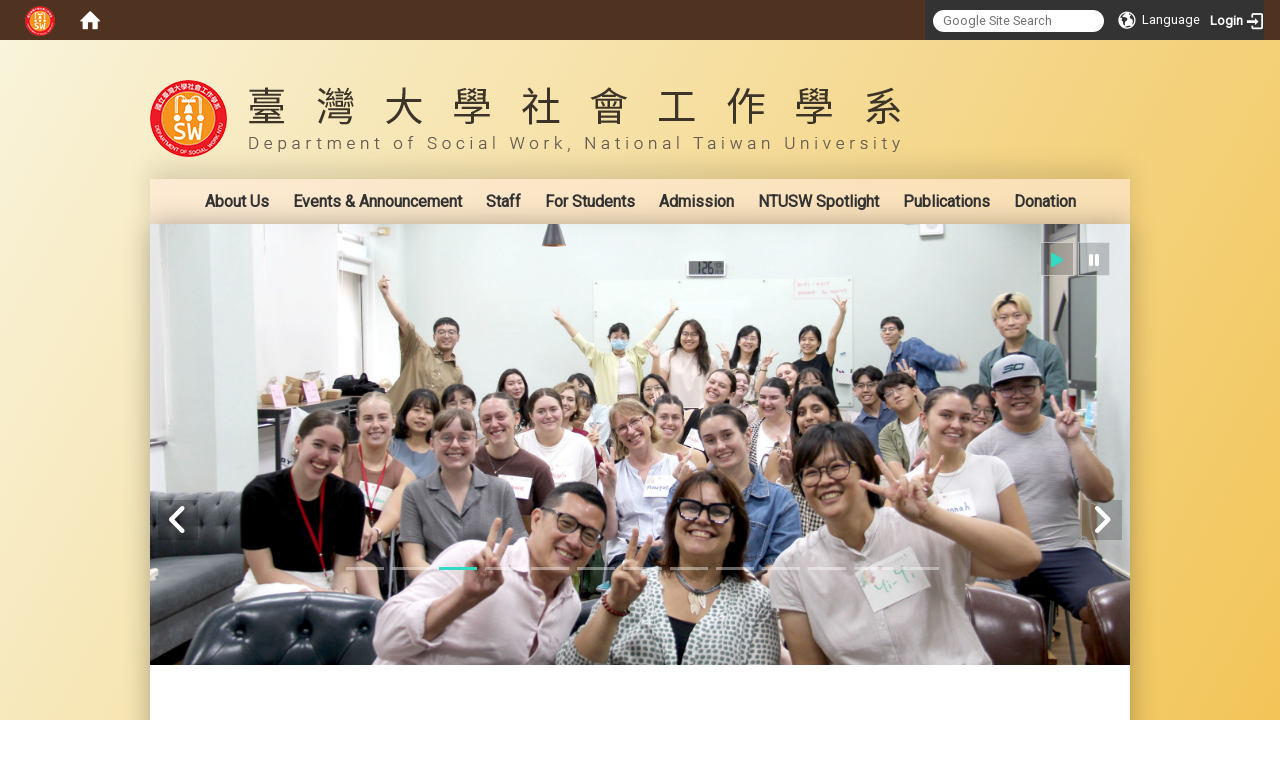

--- FILE ---
content_type: text/html; charset=utf-8
request_url: https://ntusw.ntu.edu.tw/en/Introduction00/history
body_size: 46023
content:
<!DOCTYPE html>
<html lang="en" class="orbit">
<head>
<meta http-equiv="Content-Type" content="text/html; charset=UTF-8">
<link rel="stylesheet" media="all" href="/assets/frontend_extend-b775b5043bd13b13fb4e9e571afb64e6376209e0175668808ed957993182a795.css">
<link rel="stylesheet" media="all" href="/assets/front_end-c68018fd9a6aceb4059c7815e101465ef23be8c2adce9cace6aefc2882108744.css">
<meta property="og:title" content="History ">
<meta property="og:site_name" content="國立臺灣大學社會工作學系">
<meta property="og:url" content="/en/Introduction00/history">
<meta property="og:description" content="The general public’s impression of the Department of Social Work is often limited to its function in training compassionate social workers. Yet NTU’s Department of Social Work takes a step further. Our">
<meta property="og:type" content="Article">
<meta property="og:image" content="http://ntusw.ntu.edu.tw/uploads/site/site_logo/56739bb53817846613000018/title.png">
  <script src="/assets/jquery-2a83d06853bd343c7bfc2e5d4539814cfa934676e2948ed348311435eca862f5.js"></script>
<script src="/assets/jquery_prefix-d998d6d813f370db2cb633a35dff1836f74b55118ee2696d247b553e90e18217.js"></script>
<script src="/assets/jquery_ujs_custom-a76b6cd8d652c18d24ed38d1f7a4d18f51d1f594a88a0f2ade82afec33966e2b.js"></script>
<script src="/assets/jquery.cycle2.min-ec60b272289a05b845d7613d074237d008c08a069dc283c2e4c62dfc513242db.js"></script>
<script src="/assets/jquery.cycle2.carousel.min-3d226d0713bcf58909be7c7e753fa1eef4409eee278299adfe70ff4ea646d65f.js"></script>
<script src="/assets/jquery.cycle2.scrollVert.min-ce8da4c3f5e336753d998c9f02e64cc8b7e3977f5f6988133faf24a44c90b427.js"></script>
<script src="/assets/jquery.cycle2.tile.min-83b4b0c4c2604b9c9acb20199a740f4b9e83c227ae46c1a430aa67bf97ff5457.js"></script>
<link rel="stylesheet" media="all" href="/assets/datatables.min-7446416dca719e42fb55ff5fbf69879ccebe1ab56c6bb6833e2db781eccfddf9.css">
<script src="/assets/datatables.min-598993c579b423583458a17773ed1e86103dc54e60eae7ab6c27b426af16df6f.js"></script>
<meta name="csrf-param" content="authenticity_token">
<meta name="csrf-token" content="R5sW3OZAkwkEGEg99VoVU+AMkM5DEt6usQBLmTdqmt9usNAjlbHsTZ2gMN8JMxYlgz2VsqXhb+Kjcy+NUnSUBw==">
<script>
    $.fn.dataTable.defaults.initComplete = function(settings) {
        $(this).find('td:first-child').trigger('click');
    };
</script>
  <meta charset="UTF-8">
  <meta http-equiv="X-UA-Compatible" content="IE=edge">
  <meta name="viewport" content="width=device-width, initial-scale=1">
  <link rel="shortcut icon" type="image/x-icon" href="/uploads/site/favicon/56739bb53817846613000018/fa.png">
  <title>History  | 國立臺灣大學社會工作學系</title>
  <link rel="stylesheet" media="all" href="//cdnjs.cloudflare.com/ajax/libs/font-awesome/4.3.0/css/font-awesome.min.css">
  <link rel="stylesheet" media="all" href="/assets/bootstrap/bootstrap.min-f151bd29e00349ff4ee018618682b20377a72be26546bb336fac22954b2aafcb.css">
  <link rel="stylesheet" media="all" href="/assets/template/template-75ae578eea4b1bd5e4079c2840717894e0712d9005a667c4d3f7239a23c683df.css">
  <link rel="stylesheet" media="print" type="text/css" href="/assets/template/print.css">
  <script src="/assets/plugin/modernizr-1b5e27a2f874221fa1cde8f4402e8a8b4af6597773edd81cb1ca83b50cd18557.js"></script>
  <script src="/assets/plugin/picturefill.min-1e1f7d4e867ad1ec3d5886ad5e69512b6692509c939a89634ffcf63ba17b6b7d.js"></script>
  <script src="/assets/bootstrap.min-18024db0d6a0bc75ca740863a3b491b7f9b9cbd080ba3ee25e22265801d0b0c9.js"></script>
  <script src="/assets/plugin/jquery.cycle2.video.min-384b34504c43f5962ffa3295b0b28947fd8a4498968853be0477a5dc664bd9b9.js"></script>
  <script src="/assets/plugin/jquery-bullseye-min-8149d6adb748bd9561e9f1fd822e59337a75d065e017c7891699d50d69414bc2.js"></script>
  <script src="/assets/app-79e7ba6434ade315032f97e48335acb352c30c40fd473fa33b3fa1dd8506c3b6.js"></script>
  <script src="/assets/frontend-121b87925d20c2b21764d1c5053c911976bcf14ba23128fed1904f6b7a19033d.js"></script>
  
  <!--[if lt IE 9]>
    <script src="//cdnjs.cloudflare.com/ajax/libs/respond.js/1.4.2/respond.min.js"></script>
  <![endif]-->


<link rel="stylesheet" media="all" href="/assets/basic/icon-25f6a89d6786b31e5805ec90e7ba18610228db5085ba6610e43f9e488a81ce60.css">
<link rel="stylesheet" media="all" href="/assets/lib/orbit_bar/orbit-bar-560eee87c09dac66f3c1b1d62af8396687f7dc69133e3b6364c82b9f7f3d6c1c.css">
<script src="/assets/member_index_kernel-802d9cdf9efaa0a67f18b9134ae53ad1c920ec2de8ac33d347fca939d6936024.js"></script>
<script src="/assets/frontend_extend-89d9f96d0b1178fa3e5ecc2e48dcbb7858404922d8b987aa4e6910fa35660468.js"></script>
</head>
<body class="internal-page banner_height_setting_0" data-module="page_content">
  <link rel="stylesheet" media="all" href="/assets/fontawesome-6.2.1.min-8aec0118643d34254cb9f5c27b931239c9de8008c849c9800d8651a5da1abcb2.css">
<link rel="stylesheet" media="all" href="/assets/fontawesome-6.2.1-fix.min-a85d2f928ef91b80968519d9fd352220353e6db2bd1a8f61f2f1c4377323c59d.css">
<link rel="stylesheet" media="all" href="/assets/lib/jquery-ui-1.13.2/jquery-ui.min-d386f691bb1ec7d5e9b9fedde76ad61c907afdd12df63120c5e20f37164a6176.css">
<link rel="stylesheet" media="all" href="/assets/jquery-ui-timepicker-addon-ee91708eac547223792975e0d9a9aae62127da4b28a58d40c0634927f19665f0.css">
  <script src="/assets/lib/jquery-ui-1.13.2/jquery-ui.min-b88d0b98b7b90a20cae0fc32eaf0845ac1ffdc0e4b3176c501e353d45c975064.js"></script>
  <script src="/assets/jquery.ui.datepicker.monthyearpicker-6126b863aa1c4b399bf657869bbc51389d83ff5101b069ff7e1d0b02793c67e1.js"></script>
<style type="text/css">
  .ui-dialog {
    z-index: 2000000000000 !important;
  }
  .ui-datepicker {z-index:1000000 !important}
</style>
  <div id="orbit-bar">
      <label for="open-orbit-login" style="display:none;">Open login</label>
      <input type="checkbox" title="open login" id="open-orbit-login">
      <label for="open-orbit-login" class="cover" title="Close login"><p style="display: none;">Close login</p></label>
      <div class="login-window">
        <div class="login-header">
          <label tabindex="0" for="open-orbit-login" class="close">close</label>
          <p>Login 國立臺灣大學社會工作學系</p>
        </div>
        <div class="login-body">
          <form class="container" action="/sessions?locale=en" accept-charset="UTF-8" method="post">
<input name="utf8" type="hidden" value="✓"><input type="hidden" name="authenticity_token" value="/xSukPTt38gyjfz1DXROk5wx4woGh31eXWkdoUjNPbHWP2hvhxygjKs1hBfxHU3l/wDmduB0zBJPGnm1LdMzaQ==">
            <div class="prepend input-group">
              <span class="add input-group-addon"><i class="icon-user"></i></span>
              <label for="user_user_id" style="display:none;">Username</label>
              <input class="input" id="user_user_id" title="username" name="user_name" placeholder="User Account" size="30" type="text">
            </div>
            <div class="prepend input-group">
              <span class="add input-group-addon"><i class="icon-lock"></i></span>
              <label for="user_password" style="display:none;">Password</label>
              <input class="input" id="user_password" name="password" placeholder="Password" title="password" size="30" type="password">
            </div>
            <div class="login-submit-wrap">
              <div class="submit">
                <button class="login-btn" type="submit">Login</button>
              </div>
            </div>
            <script>
              function forgot_password(){
                if(document.getElementById('user_user_id').value !='')
                  var post_data = $.post('/sessions/forgot_password',{ user_name: document.getElementById('user_user_id').value });
                if(document.getElementById('user_user_id').value != ''){
                  post_data.done(function(){
                    try{
                      if(I18n.locale == 'en')
                        if(post_data.responseJSON['user_email'] == '')
                          var alert_texts = 'This user_name or user_email is not registered yet!Please contact customer service to deal with this problem.';
                        else
                          var alert_texts = 'Please check '+post_data.responseJSON['user_email']+' to see the new password for user_name:'+post_data.responseJSON['user_name'].join(' , ');
                      else
                        if(post_data.responseJSON['user_email'] == '')
                          var alert_texts = '該使用者名稱或是使用者email尚未註冊!請聯絡客服協助處理。';
                        else
                          var alert_texts = '請確認'+post_data.responseJSON['user_email']+'來查看使用者名稱:'+post_data.responseJSON['user_name'].join('、')+'的新密碼';
                    }catch(e){
                      if(I18n.locale == 'en')
                        var alert_texts = 'Please contact customer service to deal with the problem.';
                      else
                        var alert_texts = '請聯絡客服協助處理。';
                    };
                    $('.alert-error').text(alert_texts);
                    alert(alert_texts);
                  });
                }else{
                  if(I18n.locale == 'en')
                    var alert_texts = 'Please fill-in your user id without password, click “Forgot your password?“, and check you email for updated password.';
                  else
                    var alert_texts = '請輸入您的使用者帳號無需輸入密碼，點選「忘記密碼」後至您的信箱檢查密碼更新郵件！';
                  alert(alert_texts);
                };
              };
            </script>
            <a onclick="forgot_password()" style="float: left;font-size: 0.813em;margin-left: 1em;" href="#forgot_password">Forgot your password?</a>
            <div style="clear: both;"></div>
</form>        </div>

      </div>
    <input type="checkbox" id="open-orbit-nav" title="orbitbar">
    <div class="orbit-bar-inner">
      <label for="open-orbit-nav">
        <i class="icons-list-2"></i>
      </label>
      <ul class="orbit-bar-menu">
        <li>
          <a href="javascript:;" class="orbit-bar-logo" title="please login to manage web,click to open login window">
            <img src="/uploads/site/default_image/56739bb53817846613000018/icon.png" alt="Orbit Logo">
            <p style="display: none;">please login to manage web,click to open login window</p>
          </a>
        </li>
        <li>
          <a href="/" class="orbit-bar-home" title="Homepage" tabindex="0"><i class="icons-house"></i><p>home</p></a>
        </li>
      </ul>
      <h1 class="orbit-bar-title">
        <a href="/" title="國立臺灣大學社會工作學系">國立臺灣大學社會工作學系</a>
      </h1>
      <ul class="orbit-bar-search-sign-language">
        <li style="background-color:transparent;">
          <form id="search" method="get" action="https://www.google.com/custom" target="_blank" style="border: 0 !important;">
            <input type="hidden" name="authenticity_token" value='value="cI6at97aXfz6GiOUrQhsiY+b1PczROosE1mXzNrJ1BZZpVxIrSsiuGOiW3ZRYW//7KrRi9W3W2ABKvPYv9fazg=="'>
            <input type="hidden" name="client" value="pub-&amp;amp">
            <input type="hidden" name="ie" id="ie" value="utf-8">
            <input type="hidden" name="oe" id="oe" value="utf-8">
            <input type="hidden" name="cof" id="cof" value="AH:center;AWFID:03de271f1940eea3;">
            <input type="hidden" name="domains" value="ntusw.ntu.edu.tw">
            <input type="hidden" name="sitesearch" value="ntusw.ntu.edu.tw">
            <label style="display:none;" for="q" accesskey="S">Google Search</label>
            <input type="search" name="q" id="q" value="" placeholder="Google Site Search" x-webkit-speech="" title="search">
          </form>
        </li>
        <li id="language-li" style="background-color:transparent;" class="mobile_login_bar">
            <a id="languagebutton" href="javascript:;" title="按下關閉語言選單"><span id="language"><i class="icons-earth orbit-bar-language-icon"></i><span class="orbit-bar-language-text">Language</span></span></a>
            <ul>
                  <li>
                    <a accesskey="t" href="/zh_tw/Introduction00/history">繁體中文</a>
                  </li>
                  <li class="active">
                    English
                  </li>
            </ul>
        </li>
        <li style="margin-right:-1em;" class="mobile_login_bar">
          <a id="loginbutton" title="click to open login window" href="javascript:;">
            <label for="open-orbit-login">
              <i style="font-style: inherit;font-size: 0.8rem;width: 2.875em;text-align: right;vertical-align: middle;">Login</i>
              <i class="icons-login" style="font-size: 1.4em;width: 1.875em;text-align: left;vertical-align: middle;"></i>
            </label>
          </a>
        </li>
        <style>
          @media screen and (min-width:768px){
            .orbit-bar-search-sign-language{
              max-height:100%;
            }
          }
        </style>
      </ul>
      <ul id="language-li-ul" class="orbit-bar-mobile-sign-language" style="">
        <li>
            <span id="language" class="mobile-button"><i class="icons-earth orbit-bar-language-icon" style=""></i><span class="orbit-bar-language-text">Language</span></span>
            <ul>
                  <li>
                    <a accesskey="t" href="/zh_tw/Introduction00/history">繁體中文</a>
                  </li>
                  <li class="active">
                    English
                  </li>
            </ul>
        </li>
        <li>
          <label for="open-orbit-login">
            <i class="icons-login" style=""></i>
            <p style="display: none;">Open login</p>
          </label>
        </li>
      </ul>
    </div>
  </div>
  <style>
  @media (max-width: 767px) {#orbit-bar ul.orbit-bar-search-sign-language > li + li{width:33.3333%;}}
  </style>
      <script>$('.orbit-bar-logo').off('click').on('click',function(){window.orbit_login_button = $(this);$("#open-orbit-login").click()});</script>
  <script type="text/javascript">
    var lang_opentitle = 'click to open language menu';
    var lang_closetitle = 'click to close language menu';
    $('#languagebutton').off('click').on('click',function(){
      if ($(this).parent().find('>ul').hasClass('show')) {
        $(this).attr('title', lang_opentitle);
      } else {
        $(this).attr('title', lang_closetitle);
      }
    });
    $('#languagebutton').focus(function(){
      if ($(this).parent().find('>ul').hasClass('show')) {
        $(this).attr('title', lang_closetitle);
      } else {
        $(this).attr('title', lang_opentitle);
      }
    });
    /* when tab key choose close,press enter to close login window start */
    function closelabel(e){
      var keynum;
      if(window.event) // IE
      {
        keynum = e.keyCode
      }
      else if(e.which) // Netscape/Firefox/Opera/chrome
      {
        keynum = e.which
      }
      if( keynum == 13 ){
        $(".orbit-bar-logo").one("focusin",function(){
          window.orbit_login_button.focus();
        })
        $("#open-orbit-login").click();
      };
    }
    $('label.close').attr('onkeydown','closelabel(event)');
    /* when tab key choose  close,press enter to close login window end   */
    $('#loginbutton >label').off('click').on('click',function(){window.orbit_login_button = $('#loginbutton');$("#open-orbit-login").click()});
    $('#loginbutton').off('click').on('click',function(){window.orbit_login_button = $('#loginbutton');$("#open-orbit-login").click()});
    /* press esc to close login window start */
    function esc_close_login_window(event){
      var e = event;
      var keynum;
      if(window.event) // IE
      {
        keynum = e.keyCode;
      }
      else if(e.which) // Netscape/Firefox/Opera/chrome
      {
        keynum = e.which;
      }
      if( keynum == 27 ){
        $(".orbit-bar-logo").one("focusin",function(){
          window.orbit_login_button.focus();
        })
        $("#open-orbit-login").click();
      };
    }
    /* press esc to close login window end   */
    $("#open-orbit-login").on("change",function(){
      if($(this).is(":checked")){
        $(window).off('keydown', esc_close_login_window).on('keydown', esc_close_login_window);
        $("#user_user_id").focus(); //when open login window,focus on the username
      }else{
        $(window).off('keydown', esc_close_login_window);
      }
    })
    $(".login-body form").on("submit",function(){
      $(this).append("<input type='hidden' name='referer_url' value='/en/Introduction00/history'/>");
    })
    var I18n = {};
    Object.defineProperty(I18n,"locale",{
      value: "en"
    });
    Object.defineProperty(I18n,"validLocales",{
      value: ["zh_tw","en"]
    });
  </script>
  <style>
    #language-li ul li a{
      margin-left: 0;
      position: relative;
    }
    @media screen and (min-width:768px){
    }
    @media screen and (max-width:767px){
      .mobile_login_bar{
        width: 50%!important;
      }
    }
      @media screen and (max-width: 767px){
        #orbit-bar .orbit-bar-inner .orbit-bar-mobile-sign-language {
            background: #333;
            display: block;
            margin: 0;
            position: absolute;
            right: 0;
            top: 0;
        }
      }
    .orbit-bar-mobile-sign-language {
        display: none;
    }
    @media screen and (max-width: 767px){
      #orbit-bar .orbit-bar-inner .orbit-bar-mobile-sign-language > li ul.show {
        display: block;
      }
      #orbit-bar .orbit-bar-inner .orbit-bar-mobile-sign-language > li > span > span {
        display: none;
      }
      #orbit-bar .orbit-bar-inner .orbit-bar-mobile-sign-language > li {
        color: #fff;
        float: left;
        position: relative;
      }
      #orbit-bar .orbit-bar-inner .orbit-bar-mobile-sign-language > li > span , #orbit-bar .orbit-bar-inner .orbit-bar-mobile-sign-language > li > label{
        cursor: pointer;
        display: block;
        height: 40px;
        line-height: 43px;
        width: 40px;
        text-align: center;
        margin-bottom: 0;
      }
      #orbit-bar .orbit-bar-inner .orbit-bar-mobile-sign-language > li ul {
          background: #333 none repeat scroll 0 0;
          border-radius: 0;
          display: none;
          position: fixed;
          right: 0;
          top: 40px;
          width: 100%;
      }
    }
  </style>
  <script>
    function calc_orbit_bar_title_width(){
      if($(window).outerWidth(true) <= 767){
        $('.orbit-bar-inner > .orbit-bar-title').css({'width': '','margin': ''});
        return;
      }
      var w1 = $('.orbit-bar-inner').width();
      var w2 = $('.orbit-bar-inner>*:not(.orbit-bar-title)').map(function(i,v){
        if ($(v).hasClass('custom_widget') && $(v).text().replace(/\s+/,'')==''){
          $(v).css('flex','none');
          return 0;
        }else{
          return $(v).css('display') == 'none' ? 0 : $(v).outerWidth(true);
        }
      }).toArray().reduce(function(v1,v2){return v1+v2});
      var w3 = $('.orbit-bar-title').css('margin-left').match(/([\d\.]+)px$/);
      w3 = w3 ? parseFloat(w3[0]) : 0;
      var w4 = $('.orbit-bar-title').css('margin-right').match(/([\d\.]+)px$/);
      w4 = w4 ? parseFloat(w4[0]) : 0;
      var title_width = w1-w2-w3-w4-2;
      $('.orbit-bar-title').width(title_width);
      return title_width;
    }
    $(document).ready(function(){
      calc_orbit_bar_title_width();
      $(".orbit-bar-inner").css("overflow","visible");
      if($(window).outerWidth(true) <= 767){
        $('.orbit-bar-menu').before($('.orbit-bar-title'));
      }else{
        $(".orbit-bar-search-sign-language").before($('.orbit-bar-title'));
      }
    })
    $(window).on("load",function(){
      calc_orbit_bar_title_width();
    })
    $(window).resize(function(){
      calc_orbit_bar_title_width();
      if($(window).outerWidth(true) <= 767){
        $('.orbit-bar-menu').before($('.orbit-bar-title'));
      }else{
        $(".orbit-bar-search-sign-language").before($('.orbit-bar-title'));
      }
    })
  </script>

  

<div id="fb-root"></div>
<script>(function(d, s, id) {
  var js, fjs = d.getElementsByTagName(s)[0];
  if (d.getElementById(id)) return;
  js = d.createElement(s); js.id = id;
  js.src = "//connect.facebook.net/zh_TW/sdk.js#xfbml=1&version=v2.0";
  fjs.parentNode.insertBefore(js, fjs);
}(document, 'script', 'facebook-jssdk'));</script>

<script>!function(d,s,id){var js,fjs=d.getElementsByTagName(s)[0];if(!d.getElementById(id)){js=d.createElement(s);js.id=id;js.src="https://platform.twitter.com/widgets.js";fjs.parentNode.insertBefore(js,fjs);}}(document,"script","twitter-wjs");</script>

<header class="navbar layout-header no-print" role="navigation">
  <div class="container">
    <div class="header-nav">
    <a id="accesskey_top" accesskey="Q" href="/en/accesskey" title="Toolbar">:::</a>
      
    </div>
    <div class="navbar-header">
      <button type="button" class="navbar-toggle collapsed" data-toggle="collapse" data-target="#layout-navigation">
        <span class="sr-only">Toggle navigation</span>
        <span class="icon-bar icon-bar-top"></span>
        <span class="icon-bar icon-bar-middle"></span>
        <span class="icon-bar icon-bar-bottom"></span>
      </button>
      <script>$(document).ready(function(){var url =$('.site-logo').eq(0).attr('src');if(url == "/assets/default-site-logo.png"){$('.navbar-brand').eq(0).remove();};if($('.navbar-brand').length == 2){$('.site-logo').css('height','auto')};$('.site-logo').eq(0).css('margin-right',0);$('.navbar-brand').css('padding-right',0)})</script><a title="home_page" class="navbar-brand" href="/"><h2 class="default_site_h1">
<img class="site-logo" src="/uploads/site/site_logo/56739bb53817846613000018/title.png" alt="國立臺灣大學社會工作學系 Logo"> <span style="display: none;">國立臺灣大學社會工作學系</span>
</h2></a>
    </div>
    <div class="collapse navbar-collapse modules-menu" id="layout-navigation">
    <a id="accesskey_menu" accesskey="M" href="/en/accesskey" title="Main menu">:::</a>
      <ul id="main-nav" class="navbar-right navbar-nav modules-menu-level-0 nav-level-0 no-print" data-menu-level="0">
<li>
    <a href="/en/Introduction00" data-menu-link="true" class="dropdown-toggle" target="_self">About Us</a>
    <ul class="modules-menu-level-1 nav-level-1" data-menu-level="1">
<li>
        <a href="/en/Introduction00/dean_messages" data-menu-link="true" target="_self">Remarks from the Department Head</a>
        
      </li>
<li>
        <a href="/en/Introduction00/history" data-menu-link="true" target="_self">History </a>
        
      </li>
<li>
        <a href="/en/Introduction00/rules" data-menu-link="true" target="_self">Regulation</a>
        
      </li>
<li>
        <a href="/en/Introduction00/links_02" data-menu-link="true" target="_self">International Coorperation</a>
        
      </li>
</ul>
  </li>
<li>
    <a href="/en/news" data-menu-link="true" class="dropdown-toggle" target="_self">Events &amp; Announcement</a>
    <ul class="modules-menu-level-1 nav-level-1" data-menu-level="1">
<li>
        <a href="/en/news/news2" data-menu-link="true" target="_self">Announcement</a>
        
      </li>
<li>
        <a href="/en/news/news3" data-menu-link="true" target="_self">Events &amp; Activities</a>
        
      </li>
</ul>
  </li>
<li>
    <a href="/en/member" data-menu-link="true" class="dropdown-toggle" target="_self">Staff</a>
    <ul class="modules-menu-level-1 nav-level-1" data-menu-level="1">
<li>
        <a href="/en/member/teacher" data-menu-link="true" target="_self">Faculty Staff</a>
        
      </li>
<li>
        <a href="/en/member/ProfessorEmeritus" data-menu-link="true" target="_self">Professor Emeritus</a>
        
      </li>
<li>
        <a href="/en/member/member2" data-menu-link="true" target="_self">Adjunct Staff</a>
        
      </li>
<li>
        <a href="/en/member/6" data-menu-link="true" target="_self">Retired Teacher</a>
        
      </li>
<li>
        <a href="/en/member/staff1" data-menu-link="true" target="_self">Administrative Staff</a>
        
      </li>
</ul>
  </li>
<li>
    <a href="/en/students" data-menu-link="true" class="dropdown-toggle" target="_self">For Students</a>
    <ul class="modules-menu-level-1 nav-level-1" data-menu-level="1">
<li>
        <a href="/en/students/4" data-menu-link="true" target="_self">Course</a>
        
      </li>
<li>
        <a href="/en/students/1" data-menu-link="true" target="_self">BSW program</a>
        
      </li>
<li>
        <a href="/en/students/students2" data-menu-link="true" target="_self">MSW program</a>
        
      </li>
<li>
        <a href="/en/students/students3" data-menu-link="true" target="_self">PhD program</a>
        
      </li>
</ul>
  </li>
<li>
    <a href="/en/study" data-menu-link="true" class="dropdown-toggle" target="_self">Admission</a>
    <ul class="modules-menu-level-1 nav-level-1" data-menu-level="1">
<li>
        <a href="https://admissions.ntu.edu.tw/apply/" data-menu-link="true" target="_blank">International Students</a>
        
      </li>
<li>
        <a href="/en/study/%E9%AB%98%E4%B8%AD%E7%94%9F%E5%B0%88%E5%8D%80" data-menu-link="true" target="_self">For High School Student </a>
        
      </li>
</ul>
  </li>
<li>
    <a href="/en/%E8%BF%91%E6%9C%9F%E4%BA%AE%E9%BB%9E" data-menu-link="true" class="dropdown-toggle" target="_self">NTUSW Spotlight</a>
    
  </li>
<li>
    <a href="/en/publicatoions_0" data-menu-link="true" class="dropdown-toggle" target="_self">Publications</a>
    <ul class="modules-menu-level-1 nav-level-1" data-menu-level="1">
<li>
        <a href="/en/publicatoions_0/NTUSWR1" data-menu-link="true" target="_self">NTU Social Work Review</a>
        
      </li>
<li>
        <a href="/en/publicatoions_0/NTUSWR2" data-menu-link="true" target="_self">Rules for manuscript submissions</a>
        
      </li>
<li>
        <a href="/en/publicatoions_0/publicatoions_3" data-menu-link="true" target="_self">Online submission of review</a>
        
      </li>
</ul>
  </li>
<li>
    <a href="/en/10" data-menu-link="true" class="dropdown-toggle" target="_self">Donation</a>
    
  </li>
</ul>
    </div>
    <div class="header-banner">
      <div class="banner-box" data-pp="11">
<div class="w-ad-banner w-ba-banner ad-banner-widget-1 ba-banner-widget-1" data-subpart-id="567e53e93817842e920000ea">
  <div class="w-ad-banner__wrap  w-ba-banner__wrap  cycle-slideshow" data-list="images" data-level="0" data-cycle-slides=".w-ba-banner__slide" data-cycle-log="false" data-overlay=".w-ad-banner__overlay_567e53e93817842e920000ea" data-cycle-auto-height="0" data-cycle-speed="500" data-cycle-timeout="5000" data-cycle-fx="fade" data-cycle-pager=".banner_caption_567e53e93817842e920000ea" data-pager-template="" data-pager-active-class="active-slide" data-cycle-swipe="true" data-cycle-swipe-fx="scrollHorz">
    <div class="w-ad-banner__slide w-ba-banner__slide active" data-link="" data-cycle-title="" data-cycle-desc="" data-overlay-template="&lt;h3&gt;&lt;/h3&gt;&lt;p&gt;&lt;/p&gt;" data-target="" data-category="" data-tags="">
       <a href="" target="" title="Banner image">
           <img class="w-ad-banner__image w-ba-banner__image banner-responsive" src="/uploads/banner_image/file/684fd141291c778d0a713f03/20240322.jpg" alt="Banner image">
       </a>

    </div>
  
    <div class="w-ad-banner__slide w-ba-banner__slide " data-link="" data-cycle-title="" data-cycle-desc="" data-overlay-template="&lt;h3&gt;&lt;/h3&gt;&lt;p&gt;&lt;/p&gt;" data-target="" data-category="" data-tags="">
       <a href="" target="" title="Banner image">
           <img class="w-ad-banner__image w-ba-banner__image banner-responsive" src="/uploads/banner_image/file/684fd6cb291c778d0a713f61/20240621_%E5%93%A5%E5%A4%A7%E6%8B%9C%E8%A8%AA%E5%9C%98.jpg" alt="Banner image">
       </a>

    </div>
  
    <div class="w-ad-banner__slide w-ba-banner__slide " data-link="" data-cycle-title="" data-cycle-desc="" data-overlay-template="&lt;h3&gt;&lt;/h3&gt;&lt;p&gt;&lt;/p&gt;" data-target="" data-category="" data-tags="">
       <a href="" target="" title="Banner image">
           <img class="w-ad-banner__image w-ba-banner__image banner-responsive" src="/uploads/banner_image/file/684fc0de291c778d0a713e17/20241104_%E8%87%A5%E9%BE%8D%E5%B4%97.jpg" alt="Banner image">
       </a>

    </div>
  
    <div class="w-ad-banner__slide w-ba-banner__slide " data-link="" data-cycle-title="" data-cycle-desc="" data-overlay-template="&lt;h3&gt;&lt;/h3&gt;&lt;p&gt;&lt;/p&gt;" data-target="" data-category="" data-tags="">
       <a href="" target="" title="Banner image">
           <img class="w-ad-banner__image w-ba-banner__image banner-responsive" src="/uploads/banner_image/file/684fccff291c778d0a713edf/20240517_%E7%BE%85%E6%A0%BC%E6%96%AF%E5%A4%A7%E5%AD%B8.jpg" alt="Banner image">
       </a>

    </div>
  
    <div class="w-ad-banner__slide w-ba-banner__slide " data-link="" data-cycle-title="" data-cycle-desc="" data-overlay-template="&lt;h3&gt;&lt;/h3&gt;&lt;p&gt;&lt;/p&gt;" data-target="" data-category="" data-tags="">
       <a href="" target="" title="Banner image">
           <img class="w-ad-banner__image w-ba-banner__image banner-responsive" src="/uploads/banner_image/file/684fcd7f291c778d0a713ee5/IMG_3851_%E5%8A%A0%E5%AD%97_A.jpg" alt="Banner image">
       </a>

    </div>
  
    <div class="w-ad-banner__slide w-ba-banner__slide " data-link="" data-cycle-title="" data-cycle-desc="" data-overlay-template="&lt;h3&gt;&lt;/h3&gt;&lt;p&gt;&lt;/p&gt;" data-target="" data-category="" data-tags="">
       <a href="" target="" title="Banner image">
           <img class="w-ad-banner__image w-ba-banner__image banner-responsive" src="/uploads/banner_image/file/684fce69291c778d0a713ef1/20250507.jpg" alt="Banner image">
       </a>

    </div>
  
    <div class="w-ad-banner__slide w-ba-banner__slide " data-link="" data-cycle-title="" data-cycle-desc="" data-overlay-template="&lt;h3&gt;&lt;/h3&gt;&lt;p&gt;&lt;/p&gt;" data-target="" data-category="" data-tags="">
       <a href="" target="" title="Banner image">
           <img class="w-ad-banner__image w-ba-banner__image banner-responsive" src="/uploads/banner_image/file/689d9988291c77c2066ec6fd/2025_B10%E5%B0%8F%E7%95%A2%E5%85%B801A.jpg" alt="Banner image">
       </a>

    </div>
  
    <div class="w-ad-banner__slide w-ba-banner__slide " data-link="" data-cycle-title="" data-cycle-desc="" data-overlay-template="&lt;h3&gt;&lt;/h3&gt;&lt;p&gt;&lt;/p&gt;" data-target="" data-category="" data-tags="">
       <a href="" target="" title="Banner image">
           <img class="w-ad-banner__image w-ba-banner__image banner-responsive" src="/uploads/banner_image/file/684fd167291c778d0a713f08/20240219.jpg" alt="Banner image">
       </a>

    </div>
  
    <div class="w-ad-banner__slide w-ba-banner__slide " data-link="" data-cycle-title="" data-cycle-desc="" data-overlay-template="&lt;h3&gt;&lt;/h3&gt;&lt;p&gt;&lt;/p&gt;" data-target="" data-category="" data-tags="">
       <a href="" target="" title="Banner image">
           <img class="w-ad-banner__image w-ba-banner__image banner-responsive" src="/uploads/banner_image/file/684fcddd291c778d0a713ee9/20250219_%E7%B3%BB%E4%B8%8A%E8%80%81%E5%B8%AB.JPG" alt="Banner image">
       </a>

    </div>
  
    <div class="w-ad-banner__slide w-ba-banner__slide " data-link="" data-cycle-title="" data-cycle-desc="" data-overlay-template="&lt;h3&gt;&lt;/h3&gt;&lt;p&gt;&lt;/p&gt;" data-target="" data-category="" data-tags="">
       <a href="" target="" title="Banner image">
           <img class="w-ad-banner__image w-ba-banner__image banner-responsive" src="/uploads/banner_image/file/684f9756291c778d0a713ca3/IMG_9714.JPG" alt="Banner image">
       </a>

    </div>
  
    <div class="w-ad-banner__slide w-ba-banner__slide " data-link="" data-cycle-title="" data-cycle-desc="" data-overlay-template="&lt;h3&gt;&lt;/h3&gt;&lt;p&gt;&lt;/p&gt;" data-target="" data-category="" data-tags="">
       <a href="" target="" title="Banner image">
           <img class="w-ad-banner__image w-ba-banner__image banner-responsive" src="/uploads/banner_image/file/684fd213291c778d0a713f14/20220905.jpg" alt="Banner image">
       </a>

    </div>
  
    <div class="w-ad-banner__slide w-ba-banner__slide " data-link="" data-cycle-title="" data-cycle-desc="" data-overlay-template="&lt;h3&gt;&lt;/h3&gt;&lt;p&gt;&lt;/p&gt;" data-target="" data-category="" data-tags="">
       <a href="" target="" title="Banner image">
           <img class="w-ad-banner__image w-ba-banner__image banner-responsive" src="/uploads/banner_image/file/689d9a03291c77c2066ec70f/20250509_%E6%B3%B0%E5%9C%8B%E6%B3%95%E6%94%BF.jpg" alt="Banner image">
       </a>

    </div>
  
    <div class="w-ad-banner__slide w-ba-banner__slide " data-link="" data-cycle-title="" data-cycle-desc="" data-overlay-template="&lt;h3&gt;&lt;/h3&gt;&lt;p&gt;&lt;/p&gt;" data-target="" data-category="" data-tags="">
       <a href="" target="" title="Banner image">
           <img class="w-ad-banner__image w-ba-banner__image banner-responsive" src="/uploads/banner_image/file/684fbf52291c778d0a713dfa/20250311%E5%8C%97%E5%8D%A1E.jpg" alt="Banner image">
       </a>

    </div>
  </div>
  <div class="w-ad-banner__caption ad-overlay w-ba-banner__caption w-ad-banner__caption w-ad-banner__overlay_567e53e93817842e920000ea"></div>
  <div class="w-ad-banner__pager-1 w-ba-banner__caption banner-pager banner_caption_567e53e93817842e920000ea" data-list="images" data-level="0">
    <li data-category="" data-tags=""><button title="Slide 1"><span style="display: none;">Slide 1</span></button></li>
  
    <li data-category="" data-tags=""><button title="Slide 2"><span style="display: none;">Slide 2</span></button></li>
  
    <li data-category="" data-tags=""><button title="Slide 3"><span style="display: none;">Slide 3</span></button></li>
  
    <li data-category="" data-tags=""><button title="Slide 4"><span style="display: none;">Slide 4</span></button></li>
  
    <li data-category="" data-tags=""><button title="Slide 5"><span style="display: none;">Slide 5</span></button></li>
  
    <li data-category="" data-tags=""><button title="Slide 6"><span style="display: none;">Slide 6</span></button></li>
  
    <li data-category="" data-tags=""><button title="Slide 7"><span style="display: none;">Slide 7</span></button></li>
  
    <li data-category="" data-tags=""><button title="Slide 8"><span style="display: none;">Slide 8</span></button></li>
  
    <li data-category="" data-tags=""><button title="Slide 9"><span style="display: none;">Slide 9</span></button></li>
  
    <li data-category="" data-tags=""><button title="Slide 10"><span style="display: none;">Slide 10</span></button></li>
  
    <li data-category="" data-tags=""><button title="Slide 11"><span style="display: none;">Slide 11</span></button></li>
  
    <li data-category="" data-tags=""><button title="Slide 12"><span style="display: none;">Slide 12</span></button></li>
  
    <li data-category="" data-tags=""><button title="Slide 13"><span style="display: none;">Slide 13</span></button></li>
  </div>
  <ul class="controlplay">
<a href="javascript:;" class="resume-slide active" title="繼續播放"><i aria-hidden="true" aria-label="繼續播放"></i><p style="display: none;">繼續播放</p></a><a href="javascript:;" class="pause-slide" title="暫停播放"><i aria-hidden="true" aria-label="暫停播放"></i><p style="display: none;">暫停播放</p></a>
</ul>
  <ul class="button-mid">
    <i class="fa fa-angle-left prev-button" aria-label="上一張"></i>
    <i class="fa fa-angle-right next-button" aria-label="下一張"></i>
  </ul>
</div>
<script>
  $('[data-subpart-id="567e53e93817842e920000ea"] .pause-slide').click(function(){
    $(this).parent("ul").parent('.w-ba-banner').find(".cycle-slideshow").cycle('pause');
    $(this).addClass('active')
    $(this).parents('.controlplay').eq(0).find('.resume-slide').removeClass('active')
  });
  $('[data-subpart-id="567e53e93817842e920000ea"] .resume-slide').click(function(){
    $(this).parent("ul").parent('.w-ba-banner').find(".cycle-slideshow").cycle('resume');
    $(this).addClass('active')
    $(this).parents('.controlplay').eq(0).find('.pause-slide').removeClass('active')
  });
  $('[data-subpart-id="567e53e93817842e920000ea"] .next-button').click(function(){
    $(this).parent("ul").parent('.w-ba-banner').find(".cycle-slideshow").cycle("next");
    
  })
  $('[data-subpart-id="567e53e93817842e920000ea"] .prev-button').click(function(){
    $(this).parent("ul").parent('.w-ba-banner').find(".cycle-slideshow").cycle("prev");
  })
</script>
<style type="text/css">
  .w-ba-banner .controlplay .resume-slide.active i{
    color: #32D9C3;
  }
  .w-ba-banner .controlplay .pause-slide.active i{
    color: #ff4500;
  }
  .w-ba-banner .controlplay{
    width: auto;
  }
  .w-ba-banner .button-mid{
    position: absolute;
    width: 100%;
    height: 0;
    top: 50%;
  }
  .next-button,.prev-button{
    cursor: pointer;
  }
</style>
</div>
    </div>
  </div>
</header>


  <div class="layout-content">
    <div class="layout-content-inner container">
    <div class="breadcrumb-wrap" data-pp="20"><div class="widget-breadcrumb widget1 no-print" data-subpart-id="567e55793817842e9200015c">
  <ul class="list-inline breadcrumb" data-list="crumbs" data-level="0">
  	<li data-category="" data-tags="">
  		<a href="/?locale=en">Home</a>
  	</li>
  
  	<li data-category="" data-tags="">
  		<a href="/en/Introduction00">About Us</a>
  	</li>
  
  	<li data-category="" data-tags="">
  		<a href="/en/Introduction00/history">History </a>
  	</li>
  </ul>
</div></div>
    <div class="sitemenu-wrap" data-pp="21"><div class="sitemenu-wrap sitemenu-horizontal no-print" data-subpart-id="567e55843817842e92000167">
	
	<a id="accesskey_sitemenu" accesskey="S" href="/en/accesskey" title="Sitemenu">:::</a>
	<h3 class="sitemenu-title"></h3>
	<ul data-list="pages" class="sitemenu-list level-1 list-unstyled" data-level="0">
		<li class="sitemenu-item level-1 " data-category="" data-tags="">
			<a class="sitemenu-link level-1" href="/en/Introduction00/dean_messages" target="_self">Remarks from the Department Head</a>
			<ul class="sitemenu-list level-2 " data-list="children" data-level="1"></ul>
		</li>
	
		<li class="sitemenu-item level-1 active" data-category="" data-tags="">
			<a class="sitemenu-link level-1" href="/en/Introduction00/history" target="_self">History </a>
			<ul class="sitemenu-list level-2 " data-list="children" data-level="1"></ul>
		</li>
	
		<li class="sitemenu-item level-1 " data-category="" data-tags="">
			<a class="sitemenu-link level-1" href="/en/Introduction00/rules" target="_self">Regulation</a>
			<ul class="sitemenu-list level-2 " data-list="children" data-level="1"></ul>
		</li>
	
		<li class="sitemenu-item level-1 " data-category="" data-tags="">
			<a class="sitemenu-link level-1" href="/en/Introduction00/links_02" target="_self">International Coorperation</a>
			<ul class="sitemenu-list level-2 " data-list="children" data-level="1"></ul>
		</li>
	</ul>
</div></div>
    <main id="main-content" class="main-content" data-content="true"><div class="view_count pull-right">
	<i class="fa fa-eye">View count:</i>
	<span class="view-count">40809</span>
</div>
<style>
    h3.page-module-title br {
        display: none;
    }
</style>
<h3 class="page-module-title">History </h3>

<span style="font-family:arial,sans-serif;">The general public’s impression of the Department of Social Work is often limited to its function in training compassionate social workers. Yet NTU’s Department of Social Work takes a step further. Our educational objective is to cultivate students with high sensitivity to the society’s needs, who can leverage their professional skills and knowledge to realize social justice. We strive to accomplish these goals through various approaches, focusing on both theoretical research and practical involvement to address the wide range of challenges facing the underprivileged in our society. </span><br>
<br>
<span style="font-family:arial,sans-serif;">The Department positions itself as “doers” – caring about the disadvantaged is insufficient, and one has to roll up the sleeves and work with them to solve the problems. Therefore, the Department prioritizes student empowerment to develop their capabilities of taking action and implementing solutions on the ground. We believe that “wherever the needs are, there will be social workers.” Through concrete action, we want to help solve social problems and realize social justice. Since our inception, we have trained a large number of social workers and social work practitioners, and we pride ourselves for our contribution to the social welfare development in Taiwan. </span><br>
 <br>
<span style="font-family:arial,sans-serif;">The Department was originally the Division of Social Work under the Department of Sociology, and we officially became a separate program responsible for our own recruitment in 1981. Finally, in 2002, the Department of Social Work was established and the core mission was defined as grooming social work practitioners through our undergraduate and graduate programs. </span><br>
 <br>
<span style="font-family:arial,sans-serif;">Our undergraduate program focuses on theoretical and practical training, so that the students not only learn fundamental knowledge about social work, but also gain the relevant hands-on training that can closely meet the needs of the society. All <u>undergraduates</u> must complete at least 400 hours of internship. Our master program is centered on advanced professional training, aiming to train professionals in the fields of social welfare administration, research and practice. The Ph.D. program bears the mission in training advanced social work and social welfare scholars, teachers and researchers. </span><br>
 <br>
<span style="font-family:arial,sans-serif;">To expand the international exposure of our students, NTU’s Department of Social Work has established cooperation agreements with many acclaimed social work schools abroad. We have also initiated a summer internship program with the University of Illinois at Urbana–Champaign, in which we select top undergraduate and graduate students to work in local U.S. institutions through a rigorous screening system. These students acquire social work knowledge, and also learn about local cultures and welfare systems. All our Ph.D. students are also required to conduct short-term research studies in overseas academic institutions so as to foster global perspectives. </span><br>
<br>
<span style="font-family:arial,sans-serif;">In addition to cultivating professional skills, the Department’s educational philosophy also strongly encourages the students to explore their interests. We train them in teamwork and problem-solving skills and in developing altruism, empathy, and social sensitivity, which are transferable to any profession they might take on in the future. </span><br>
<br>
<span style="font-family:arial,sans-serif;">NTU’s Department of Social Work plays an indispensable role in the social work field in Taiwan. Our graduates become frontline social workers who help solve the most imminent problems at the grass-root level. We also have many graduates who work in the academic and government sector to tackle the root causes of many social problems, including numerous high-level political appointees and leaders who shoulder the development of the nation’s welfare policies. Together we are dedicated to fostering and shaping a Taiwanese society that is genuinely supportive of the lives of the underprivileged. </span>

</main>
    <div class="extra" data-pp="22"></div>
    </div>
  </div>
  
<footer class="layout-footer no-print">
  <div class="container layout-footer-inner">
  		<div class="ruling-logo">
  			<img src="/assets/icon_ruling.png">
  		</div>
      <div class="layout-footer-content">
<span style='font-family: sans-serif, Arial, Verdana, "Trebuchet MS"; font-size: 13px;'>© 國立臺灣大學社會工作學系<br>
Tel: +886-2-33661243</span><br style='color: rgb(51, 51, 51); font-family: sans-serif, Arial, Verdana, "Trebuchet MS"; font-size: 13px;'>
<span style='font-family: sans-serif, Arial, Verdana, "Trebuchet MS"; font-size: 13px;'>Fax: +886-2-23680532</span><br style='color: rgb(51, 51, 51); font-family: sans-serif, Arial, Verdana, "Trebuchet MS"; font-size: 13px;'>
<span style='font-family: sans-serif, Arial, Verdana, "Trebuchet MS"; font-size: 13px;'>Email: ntusw@ntu.edu.tw</span><br style='color: rgb(51, 51, 51); font-family: sans-serif, Arial, Verdana, "Trebuchet MS"; font-size: 13px;'>
<span style='font-family: sans-serif, Arial, Verdana, "Trebuchet MS"; font-size: 13px;'>10617台北市大安區羅斯福路4段1號 No.1, Section 4, Roosevelt Road, Taipei, Taiwan 106</span><span style='color: rgb(51, 51, 51); font-family: sans-serif, Arial, Verdana, "Trebuchet MS"; font-size: 13px; background-color: rgb(255, 255, 255);'><br>
<iframe frameborder="0" sandbox="allow-scripts allow-same-origin allow-presentation" scrolling="no" src="https://www.google.com/maps/embed?pb=!1m14!1m8!1m3!1d14461.876441411907!2d121.5405875238407!3d25.018149337090026!3m2!1i1024!2i768!4f13.1!3m3!1m2!1s0x0000000000000000%3A0x21750404ee1d7f66!2z6Ie654Gj5aSn5a24!5e0!3m2!1szh-TW!2sus!4v1458259538195"></iframe></span>
</div>
      <div class="footer-counter">Visits : 3689313</div>
  </div>
</footer>

</body>
</html>


--- FILE ---
content_type: text/css; charset=utf-8
request_url: https://ntusw.ntu.edu.tw/assets/template/template-75ae578eea4b1bd5e4079c2840717894e0712d9005a667c4d3f7239a23c683df.css
body_size: 46937
content:
@import url("http://fonts.googleapis.com/css?family=Droid+Sans:400,700");.response-content,.layout-header .container{justify-self:auto}body #orbit-bar .orbit-bar-inner>ul>li:hover>a,body #orbit-bar .orbit-bar-inner>ul>li:hover>span,body #orbit-bar .orbit-bar-inner>ul>li:hover>label,body #orbit-bar .orbit-bar-inner>ul>li>ul li:hover,body #orbit-bar .orbit-bar-inner>ul>li>ul li.active{background:#0095CF}body #orbit-bar .orbit-bar-inner{background:#4f3220}body #orbit-bar .orbit-bar-search-sign-language #search input[type="search"]{margin-bottom:0;font-size:0.8rem}body #orbit-bar #search{border-right:none;-moz-box-shadow:none;-webkit-box-shadow:none;box-shadow:none}@media screen and (max-width: 550px){body #orbit-bar .orbit-bar-search-sign-language #search input[type="search"]{width:140px}}@media (max-width: 540px){body #orbit-bar ul.orbit-bar-search-sign-language>li+li:hover>a,body #orbit-bar ul.orbit-bar-search-sign-language>li+li:hover>span,body #orbit-bar ul.orbit-bar-search-sign-language>li+li.hover-class>span{background-color:#4f3220}body #orbit-bar .orbit-bar-inner>label{border-color:#fff;color:#fff}body #orbit-bar .orbit-bar-inner>ul{background:#4f3220}body #orbit-bar .orbit-bar-inner>ul>li>ul li:hover,body #orbit-bar .orbit-bar-inner>ul>li>ul li.active{background:#0095CF}body #orbit-bar .orbit-bar-inner>ul>li>ul a{color:#fff}body #orbit-bar .orbit-bar-inner>ul>li>ul li.divider{background:none;display:none}body #orbit-bar ul.orbit-bar-search-sign-language>li{background:none}body #orbit-bar ul.orbit-bar-search-sign-language>li{display:block}body #orbit-bar ul.orbit-bar-search-sign-language>li+li{border-top:1px solid #444;border-right:1px solid #444;box-sizing:border-box;box-shadow:none}body #orbit-bar ul.orbit-bar-search-sign-language>li+li:hover>ul,body #orbit-bar ul.orbit-bar-search-sign-language>li+li.hover-class>ul{background-color:#4f3220}body .orbit-bar-logo+ul>li{border-bottom:1px solid #444}}.response-content,.layout-header .container{justify-self:auto}body .sitemap-list a{color:#495054}body .sitemap-list a:hover,body .sitemap-list a.hover-class{color:#98603d}.response-content,.layout-header .container{justify-self:auto}.response-content,.layout-header .container{justify-self:auto}.response-content,.layout-header .container{justify-self:auto}html{font-size:100%}body{font-family:"Roboto", "微軟正黑體", "Helvetica Neue", Helvetica, sans-serif;font-size:inherit;margin-top:40px}a:link,a:visited{color:#4f3220}a:hover,a:focus{color:#73492f;text-decoration:none}img{max-width:100%;height:auto}.admin-edit{clear:both}th,td{padding:8px .5rem}.borderless>tbody>tr>td,.borderless>tbody>tr>th,.borderless>tfoot>tr>td,.borderless>tfoot>tr>th,.borderless>thead>tr>td,.borderless>thead>tr>th{border:none !important}a.btn-primary{border-radius:0;color:#fff;border-color:#73492f;background-color:#73492f;font-size:0.8125rem}a.btn-primary:hover,a.btn-primary.hover-class{background-color:#000;border-color:#000}.page-module-title{margin-bottom:18px}.view-count{font-size:0.75rem}.view_count>i{font-size:0.75rem}.view_count>i:before{margin-right:8px}.response-content,.layout-header .container{justify-self:auto}.unity-title,.index-link .index-title,.widget-link .widget-title,.index-member-3 .i-member-status-title,.index-member-2 .i-member-status-title,.show-gallery .show-title,.index-gallery .index-title,.widget-gallery .widget-title,.index-faqs .index-title,.layout-content .widget-faqs.widget1 .widget-title,.s-annc .s-annc__show-title,.i-annc .i-annc__widget-title,.i-annc .i-annc__page-title,.w-annc .w-annc__widget-title,.page-module-title{margin:0.5em 0;line-height:1.5;font-family:"Roboto", "微軟正黑體", "Helvetica Neue", Helvetica, sans-serif;font-size:20px}.layout-footer .unity-title,.layout-footer .index-link .index-title,.index-link .layout-footer .index-title,.layout-footer .widget-link .widget-title,.widget-link .layout-footer .widget-title,.layout-footer .index-member-3 .i-member-status-title,.index-member-3 .layout-footer .i-member-status-title,.layout-footer .index-member-2 .i-member-status-title,.index-member-2 .layout-footer .i-member-status-title,.layout-footer .show-gallery .show-title,.show-gallery .layout-footer .show-title,.layout-footer .index-gallery .index-title,.index-gallery .layout-footer .index-title,.layout-footer .widget-gallery .widget-title,.widget-gallery .layout-footer .widget-title,.layout-footer .index-faqs .index-title,.index-faqs .layout-footer .index-title,.layout-footer .layout-content .widget-faqs.widget1 .widget-title,.layout-content .widget-faqs.widget1 .layout-footer .widget-title,.layout-footer .s-annc .s-annc__show-title,.s-annc .layout-footer .s-annc__show-title,.layout-footer .i-annc .i-annc__widget-title,.i-annc .layout-footer .i-annc__widget-title,.layout-footer .i-annc .i-annc__page-title,.i-annc .layout-footer .i-annc__page-title,.layout-footer .w-annc .w-annc__widget-title,.w-annc .layout-footer .w-annc__widget-title,.layout-footer .page-module-title{margin-bottom:10px;border-bottom:none}.layout-footer .unity-title span,.layout-footer .index-link .index-title span,.index-link .layout-footer .index-title span,.layout-footer .widget-link .widget-title span,.widget-link .layout-footer .widget-title span,.layout-footer .index-member-3 .i-member-status-title span,.index-member-3 .layout-footer .i-member-status-title span,.layout-footer .index-member-2 .i-member-status-title span,.index-member-2 .layout-footer .i-member-status-title span,.layout-footer .show-gallery .show-title span,.show-gallery .layout-footer .show-title span,.layout-footer .index-gallery .index-title span,.index-gallery .layout-footer .index-title span,.layout-footer .widget-gallery .widget-title span,.widget-gallery .layout-footer .widget-title span,.layout-footer .index-faqs .index-title span,.index-faqs .layout-footer .index-title span,.layout-footer .layout-content .widget-faqs.widget1 .widget-title span,.layout-content .widget-faqs.widget1 .layout-footer .widget-title span,.layout-footer .s-annc .s-annc__show-title span,.s-annc .layout-footer .s-annc__show-title span,.layout-footer .i-annc .i-annc__widget-title span,.i-annc .layout-footer .i-annc__widget-title span,.layout-footer .i-annc .i-annc__page-title span,.i-annc .layout-footer .i-annc__page-title span,.layout-footer .w-annc .w-annc__widget-title span,.w-annc .layout-footer .w-annc__widget-title span,.layout-footer .page-module-title span{display:inline;margin-bottom:0;border-bottom:none}.status{font-family:"Roboto", "微軟正黑體", "Helvetica Neue", Helvetica, sans-serif;font-size:12px}.status-top{background:#343434}.status-hot{background:#ed4c43}.response-content,.layout-header .container{justify-self:auto}.single-child-datapp>.editmode-ps+a[href^="/page_parts/"]{display:none}.transfrom-180{-webkit-transform:rotate(180deg);transform:rotate(180deg);-webkit-transition:.3s all ease;transition:.3s all ease;position:absolute}.response-content,.layout-header .container{justify-self:auto}.pagination li a{font-size:0.8125rem;margin:0 0.2em;color:#73492f}.pagination .active a{background-color:#73492f;border-color:#73492f}a[accesskey]{position:absolute;margin-left:-15px;color:transparent !important}#orbit-bar a[accesskey]{color:#666666 !important;margin-left:0;position:relative}#orbit-bar a[accesskey]:hover,#orbit-bar a.hover-class[accesskey]{color:#ffffff !important}.response-content,.layout-header .container{justify-self:auto}.go-back-top{background:rgba(0,0,0,0.3) none repeat scroll 0 0;border-radius:50%;behavior:url("/assets/ie_support/PIE2/PIE.htc");bottom:15px;color:white;cursor:pointer;display:none;font-size:12px;padding:12px;position:fixed;right:15px;text-align:center;z-index:1050}.go-back-top:hover,.go-back-top.hover-class{background:black}.response-content,.layout-header .container{justify-self:auto}.response-content,.layout-header .container{justify-self:auto}.layout-content .layout-content-inner{background:rgba(255,233,219,0.6);box-shadow:0 0 25px rgba(0,0,0,0.3)}.layout-content .layout-content-inner .row{margin:0}.page-home .row{display:flex}@media (max-width: 767px){.page-home .row{display:block}}.page-home .layout-content-box{position:relative;padding:0}.page-home .layout-content-box .links,.page-home .layout-content-box .news{padding:25px 20px}.page-home .newsR{background:url(/assets/news1.png) left bottom no-repeat rgba(244,241,236,0.9)}.page-home .newsC{background:url(/assets/news2.png) right bottom no-repeat rgba(44,173,71,0.9)}.page-home .news2{background:url(/assets/news3.png) right bottom no-repeat #f1ba38}.page-home .links1{background:url(/assets/links1.png) right bottom no-repeat #ec8149}.page-home .links2{background:url(/assets/links2.png) right bottom no-repeat #b0a498}.page-home .linksL{background:url(/assets/links3.png) right bottom no-repeat rgba(210,56,80,0.8)}.page-home .w-annc .w-annc__widget-title{color:#de540b;text-shadow:0 0 0 #de540b;font-size:20px;line-height:1.2em;margin:0 0 15px 0}.page-home .w-annc .w-annc__table{margin-bottom:0}.page-home .w-annc .w-annc__table thead{display:none}.page-home .w-annc .w-annc__table tbody td{border-top:0px;display:block;font-size:15px;padding:0;width:100%}.page-home .w-annc .w-annc__table tbody td.w-annc__postdate{color:#685338;font-size:13px;padding:0 0 2px 0}.page-home .w-annc .w-annc__table tbody td .w-annc__status-wrap{display:none}.page-home .w-annc .w-annc__table tbody td .w-annc__title{color:#685338;display:block;font-size:15px;line-height:24px;margin:0 0 15px 0}.page-home .w-annc .w-annc__table tbody td .w-annc__title:hover,.page-home .w-annc .w-annc__table tbody td .w-annc__title.hover-class{color:#6d3316}.page-home .w-annc .w-annc__more-wrap a{background:#A8A8A8 none repeat scroll 0 0;border:0 none;border-radius:0;color:#fff;width:100%}.page-home .w-annc .w-annc__more-wrap a:hover,.page-home .w-annc .w-annc__more-wrap a.hover-class{background:#333;transition:0.2s}.page-home .links1 .w-annc .w-annc__widget-title{color:#ffe000;text-shadow:0 0 0 #ffe000}.page-home .news2 .w-annc .w-annc__more-wrap a{background:#C18E17 none repeat scroll 0 0}.page-home .news2 .w-annc .w-annc__more-wrap a:hover,.page-home .news2 .w-annc .w-annc__more-wrap a.hover-class{background:#664b0c}.page-home .news3 .w-annc .w-annc__more-wrap a{background:#288736 none repeat scroll 0 0}.page-home .news3 .w-annc .w-annc__more-wrap a:hover,.page-home .news3 .w-annc .w-annc__more-wrap a.hover-class{background:#174c1e}.page-home .news2 .w-annc .w-annc__widget-title{color:#d41313;text-shadow:0 0 0 #d41313}.page-home .news2 .w-annc .w-annc__table .w-annc__postdate{color:#6a5b42}.page-home .news2 .w-annc .w-annc__table .w-annc__title{color:#6a5b42}.page-home .news2 .w-annc .w-annc__table .w-annc__title:hover,.page-home .news2 .w-annc .w-annc__table .w-annc__title.hover-class{color:#2b251b}.page-home .news3 .w-annc .w-annc__widget-title{color:#f3eb04;text-shadow:0 0 0 #f3eb04}.page-home .news3 .w-annc .w-annc__table .w-annc__postdate{color:#f5f5f5}.page-home .news3 .w-annc .w-annc__table .w-annc__title{color:#f5f5f5}.page-home .news3 .w-annc .w-annc__table .w-annc__title:hover,.page-home .news3 .w-annc .w-annc__table .w-annc__title.hover-class{color:#C3F0CB}.page-home .links .widget-link .widget-title{color:#f5f5f5}.page-home .links .widget-link .list-unstyled li a.widget-content-title{color:#EFEDEA;background:url(/assets/links_icon.png) 2px 5px no-repeat;padding-left:22px;line-height:23px}.page-home .links .widget-link .list-unstyled li a.widget-content-title:hover,.page-home .links .widget-link .list-unstyled li a.widget-content-title.hover-class{color:#fff}.response-content,.layout-header .container{justify-self:auto}.response-content,.layout-header .container{justify-self:auto}.layout-footer{margin:0 0 60px}.layout-footer .layout-footer-inner{border-top:1px solid #fff;background:#343434;box-shadow:0 11px 25px rgba(0,0,0,0.3);color:#fff;padding:30px;position:relative}.layout-footer .ruling-logo{left:30px;position:absolute;top:30px}.layout-footer .layout-footer-content{margin:0 0 0 40px;width:75%;float:left;font-size:14px;line-height:26px}.layout-footer .footer-counter{width:20%;font-size:14px;float:left;text-align:right}.layout-footer a{color:#fff}.layout-footer a:hover,.layout-footer a.hover-class,.layout-footer a:focus{color:white}@media (max-width: 767px){.layout-footer{margin-bottom:0}}.response-content,.layout-header .container{justify-self:auto}.response-content,.layout-header .container{justify-self:auto}.layout-header{position:relative;margin-bottom:0;border:none;border-radius:0;z-index:1}.layout-header .header-nav{background:transparent;border-radius:0 0 5px 5px;color:#333;font-family:"Roboto", "微軟正黑體", "Helvetica Neue", Helvetica, sans-serif;padding:6px 15px;position:absolute;right:15px;top:0}.layout-header .header-nav>*{display:inline-block;margin-top:0;margin-bottom:0;font-size:0.8em;color:#333}.layout-header .header-nav a{color:#333;text-decoration:none}@media (min-width: 768px){.layout-header .header-nav{text-align:right}}.layout-header .navbar-header{padding:0;width:100%}@media (max-width: 767px){.layout-header .navbar-header{margin:0}}.layout-header .navbar-header .navbar-toggle{padding:14px 10px;border-radius:2px;behavior:url("/assets/ie_support/PIE2/PIE.htc");border-width:2px;border-color:rgba(255,233,219,0.8)}.layout-header .navbar-header .navbar-toggle .icon-bar{background-color:rgba(255,233,219,0.8)}.layout-header .navbar-header .navbar-toggle.collapsed .icon-bar-top{top:0;transform:rotate(0)}.layout-header .navbar-header .navbar-toggle.collapsed .icon-bar-middle{opacity:1}.layout-header .navbar-header .navbar-toggle.collapsed .icon-bar-bottom{top:0;transform:rotate(0)}.layout-header .navbar-header .navbar-toggle .icon-bar{transition:.2s all;position:relative}.layout-header .navbar-header .navbar-toggle .icon-bar-top{top:6px;transform:rotate(45deg)}.layout-header .navbar-header .navbar-toggle .icon-bar-middle{opacity:0}.layout-header .navbar-header .navbar-toggle .icon-bar-bottom{top:-6px;transform:rotate(-45deg)}.layout-header .navbar-header .navbar-brand{float:none;font-size:18px;height:auto;margin:0;padding:0;display:block;width:100%;text-align:center}.layout-header .navbar-header .navbar-brand .site-logo{margin:0;width:auto;float:none;padding:40px 0 22px 0;display:inline !important}.layout-header .navbar-header .navbar-brand .site-title{display:none}.layout-header .header-banner{background:#fff none repeat scroll 0 0;box-shadow:0 0 25px rgba(0,0,0,0.3);position:relative;z-index:100}.layout-header .header-banner .banner-pager{border-radius:5px 5px 0 0;behavior:url("/assets/ie_support/PIE2/PIE.htc");padding:10px 10px 5px 15px;top:319px}@media (max-width: 767px){.layout-header .header-banner .banner-pager{top:inherit;bottom:0}}.layout-header .header-banner .banner-pager a{background:none;border:1px solid #C15A28;border-radius:50%;behavior:url("/assets/ie_support/PIE2/PIE.htc");display:inline-block;height:15px;margin-right:8px;opacity:1;width:15px}.layout-header .header-banner .banner-pager .active-slide a{background:#C15A28 none repeat scroll 0 0}.layout-header .header-banner .w-ad-banner__caption{background:none;border-top:5px solid #C15A28;padding:0}.layout-header .header-banner .w-ad-banner__caption h2{background:#C15A28 none repeat scroll 0 0;color:#333;margin:0;padding:10px}.layout-header .header-banner .w-ad-banner__caption h2:empty{display:none}.layout-header .header-banner blockquote{margin:0}.internal-page .layout-content-inner{background:rgba(255,233,219,0.6);padding:30px}@media (max-width: 767px){.internal-page .layout-content-inner{padding:0 15px}}.internal-page .i-annc{font-size:15px}.internal-page .i-annc th{font-size:15px}.internal-page .i-annc td{font-size:15px;background:rgba(255,255,255,0.5)}.internal-page .i-annc td a{font-size:15px}.internal-page .index-link.index1 .list-unstyled{list-style:outside none none;padding-left:20px}.internal-page .index-link.index1 .list-unstyled .index-content{list-style-position:outside;list-style-type:circle}.internal-page .index-link.index1 .list-unstyled .index-context:empty{display:none}.internal-page .sitemap-list.level-1>li>a{font-size:22px}.response-content,.layout-header .container{justify-self:auto}.response-content,.layout-header .container{justify-self:auto}.layout-slide{position:relative;margin-bottom:2rem;z-index:0;background:#495054}.layout-slide .w-ad-banner{max-width:1200px;margin:auto}.response-content,.layout-header .container{justify-self:auto}.response-content,.layout-header .container{justify-self:auto}.w-ad-banner{position:relative;height:354px;overflow:hidden}@media (max-width: 767px){.w-ad-banner{height:inherit}}.w-ad-banner .cursor{cursor:pointer}.w-ad-banner__wrap{width:100%}.w-ad-banner__slide{width:100%}.banner-pager{margin:0;padding:0;list-style:none;position:absolute;right:1em;top:1em;z-index:200}.banner-pager li{display:inline-block}.banner-pager a{background:#73492f;display:inline-block;margin-right:0.25em;width:0.8em;height:0.8em;border-radius:50%;behavior:url("/assets/ie_support/PIE2/PIE.htc");opacity:.5}.banner-pager .active-slide a{opacity:1}.banner-responsive{width:100%}.ad-banner-widget-1 .w-ad-banner__caption{background:#73492f;color:#fff;z-index:200;padding:0.5em 1em}.ad-banner-widget-1 .w-ad-banner__caption h2{font-family:"Roboto", "微軟正黑體", "Helvetica Neue", Helvetica, sans-serif;font-size:1.4rem;margin:0.5em 0}.ad-banner-widget-1 .w-ad-banner__caption p{font-family:"Roboto", "微軟正黑體", "Helvetica Neue", Helvetica, sans-serif;font-size:0.85rem}.ad-banner-widget-2 .w-ad-banner__image{width:100%;height:auto}.ad-banner-widget-2 .youtube,.ad-banner-widget-2 .cycle-youtube{width:100%;height:100%}.ad-banner-widget-2 object,.ad-banner-widget-2 embed{width:100%;height:100%}.ad-banner-widget-2 .banner-pager{right:1em;bottom:1em;z-index:102}.ad-banner-widget-3 .w-ad-banner__wrap{width:100%}.ad-banner-widget-3 .w-ad-banner__slide{width:100%}.ad-banner-widget-3 .banner-pager{top:auto;right:1em;bottom:1em}.ad-banner-widget-youtube .cycle-slide-active{z-index:101 !important}.response-content,.layout-header .container{justify-self:auto}.response-content,.layout-header .container{justify-self:auto}.w-annc .w-annc__list{margin:0;padding:0;list-style:none}.w-annc .w-annc__item{margin-bottom:30px}.w-annc .label{font-size:0.75rem;font-weight:normal}.w-annc .w-annc__meta .w-annc__status-wrap,.w-annc .w-annc__meta .w-annc__postdate-wrap,.w-annc .w-annc__meta .w-annc__category-wrap{display:inline-block;margin-right:0.2em;font-size:0.8125em;color:#495054;font-weight:normal}.w-annc .w-annc__meta i{color:#495054}.w-annc .w-annc__subtitle{font-size:0.8125em;color:#495054}.w-annc .w-annc__entry-title{margin-bottom:10px}.w-annc .w-annc__title{font-family:"Roboto", "微軟正黑體", "Helvetica Neue", Helvetica, sans-serif;color:#73492f;text-decoration:none;font-size:0.8125rem}.w-annc .w-annc__title:hover,.w-annc .w-annc__title.hover-class{color:#4f3220}.widget-announcement-1 .w-annc__img-wrap{height:200px;margin:0 0 1em 0}.widget-announcement-1 .w-annc__title{font-family:"Roboto", "微軟正黑體", "Helvetica Neue", Helvetica, sans-serif;line-height:1.3;font-size:1.2rem}.widget-announcement-2 .w-annc__img-wrap{height:200px;margin:0 0 1em 0}.widget-announcement-2 .w-annc__title{font-family:"Roboto", "微軟正黑體", "Helvetica Neue", Helvetica, sans-serif;line-height:1.3;font-size:1.2rem}.widget-announcement-3 .w-annc__img-wrap{height:200px;margin:0 0 1em 0}.widget-announcement-3 .w-annc__title{font-family:"Roboto", "微軟正黑體", "Helvetica Neue", Helvetica, sans-serif;line-height:1.3;font-size:1.2rem}.widget-announcement-4 .w-annc__title{font-family:"Roboto", "微軟正黑體", "Helvetica Neue", Helvetica, sans-serif;line-height:1.3;font-size:1.2rem}.widget-announcement-4 .w-annc__list>.w-annc__item:nth-child(3n+1){clear:both}.widget-announcement-4 .w-annc__img-wrap{height:200px;margin:0 0 1em 0}.widget-announcement-5 .w-annc__title{font-family:"Roboto", "微軟正黑體", "Helvetica Neue", Helvetica, sans-serif;line-height:1.3;font-size:1.2rem}.widget-announcement-5 .w-annc__item{border-bottom:1px dashed #f3f4f5;padding-bottom:1em;margin-bottom:1em}.widget-announcement-6 .w-annc__item{margin-bottom:0.8em;padding-bottom:0.8em;border-bottom:1px dashed #f3f4f5}.widget-announcement-6 .w-annc__entry-title{margin:0}.widget-announcement-6 .w-annc__category-wrap,.widget-announcement-6 .w-annc__status,.widget-announcement-6 .w-annc__title,.widget-announcement-6 .w-annc__postdate-wrap{font-size:0.8125rem}.widget-announcement-6 .w-annc__status{display:inline-block}.widget-announcement-7 .w-annc__item{margin-bottom:0.8em;padding-bottom:0.8em;border-bottom:1px dashed #f3f4f5}.widget-announcement-7 .w-annc__entry-title{margin:0}.widget-announcement-7 .w-annc__category-wrap,.widget-announcement-7 .w-annc__status,.widget-announcement-7 .w-annc__title,.widget-announcement-7 .w-annc__postdate-wrap{font-size:0.75rem}.widget-announcement-7 .w-annc__status{display:inline-block}.w-annc__postdate,.w-annc__category{white-space:nowrap}.widget-announcement-8 .w-annc__th{color:#fff;background:#73492f;font-size:0.8125em;border:none}.widget-announcement-8 .w-annc__status{display:inline-block;font-size:0.75rem}.widget-announcement-8 td{font-size:0.8125em}.widget-announcement-8 a:hover,.widget-announcement-8 a.hover-class{text-decoration:none}.widget-announcement-9 .w-annc__th{color:#fff;background:#73492f;font-size:0.8125em;border:none}.widget-announcement-9 .w-annc__status{display:inline-block;font-size:0.75rem}.widget-announcement-9 td{font-size:0.8125em}.widget-announcement-9 a:hover,.widget-announcement-9 a.hover-class{text-decoration:none}.widget-announcement-10 .w-annc__item{margin-bottom:0.8em;padding-bottom:0.8em;border-bottom:1px dashed #f3f4f5}.widget-announcement-10 .w-annc__entry-title{margin:0}.widget-announcement-10 .w-annc__postdate-wrap{font-size:0.8125em}.widget-announcement-10 .w-annc__status{display:inline-block;font-size:0.75rem}.widget-announcement-11 .w-annc__item{margin-bottom:0.8em;padding-bottom:0.8em;border-bottom:1px dashed #f3f4f5}.widget-announcement-11 .w-annc__entry-title{margin:0}.widget-announcement-11 .w-annc__postdate-wrap{font-size:0.8125em}.widget-announcement-11 .w-annc__status{display:inline-block;font-size:0.75rem}.widget-announcement-12 .w-annc__th{color:#fff;background:#73492f;font-size:0.8125em;border:none}.widget-announcement-12 .w-annc__status{display:inline-block;font-size:0.75rem}.widget-announcement-12 td{font-size:0.8125em}.widget-announcement-12 a:hover,.widget-announcement-12 a.hover-class{text-decoration:none}.widget-announcement-13 .w-annc__th{color:#fff;background:#73492f;font-size:0.8125em;border:none}.widget-announcement-13 .w-annc__status{display:inline-block;font-size:0.75rem}.widget-announcement-13 td{font-size:0.8125em}.widget-announcement-13 a:hover,.widget-announcement-13 a.hover-class{text-decoration:none}.widget-announcement-14 .w-annc__list{padding:0 15px}.widget-announcement-14 .w-annc__img-wrap{height:300px;margin-bottom:15px}@media (min-width: 992px){.widget-announcement-14 .w-annc__img-wrap{height:200px;margin-bottom:0}}.widget-announcement-14 .w-annc__item{margin-bottom:0.8em;padding-bottom:0.8em;border-bottom:1px dashed #f3f4f5}.widget-announcement-14 .w-annc__entry-title{margin:0 0 10px 0}@media (min-width: 992px){.widget-announcement-14 .w-annc__entry-title{margin-bottom:0}}.widget-announcement-14 .w-annc__postdate-wrap{font-size:0.8125em}.widget-announcement-14 .w-annc__status{display:inline-block}.widget-announcement-14 .w-annc__postdate{font-size:0.8125rem}.i-annc .i-annc__list{margin:0;padding:0;list-style:none}.i-annc .i-annc__item{margin-bottom:30px}.i-annc .i-annc__img{width:100%;max-width:100%;height:auto}.i-annc .i-annc__th{color:#fff;background:#73492f;font-size:0.8125em;border:none;white-space:nowrap}.i-annc .i-annc__postdate,.i-annc .i-annc__category,.i-annc .i-annc__view-count{white-space:nowrap}.i-annc .i-annc__status-wrap span{display:inline-block;padding:.2em .6em .3em}.i-annc .i-annc__status-wrap span:last-child{margin:0 5px 3px 0;display:inline-block}.i-annc td{font-size:0.8125rem}.i-annc .i-annc__title:hover,.i-annc .i-annc__title.hover-class{text-decoration:none}.i-annc .label{font-size:0.75rem;font-weight:normal}.i-annc .i-annc__meta .i-annc__status-wrap,.i-annc .i-annc__meta .i-annc__postdate-wrap,.i-annc .i-annc__meta .i-annc__category-wrap{display:inline-block;margin-right:0.2em;font-size:0.8125em;color:#495054;font-weight:normal}.i-annc .i-annc__meta i{color:#495054}.i-annc .i-annc__subtitle{font-size:0.8125em;color:#495054}.i-annc .i-annc__entry-title{margin-bottom:10px}.i-annc .i-annc__title{font-family:"Roboto", "微軟正黑體", "Helvetica Neue", Helvetica, sans-serif;color:#333;text-decoration:none;font-size:0.8125rem}.i-annc .i-annc__title:hover,.i-annc .i-annc__title.hover-class{color:#823c1b}.index-announcement-5 .i-annc__img-wrap,.index-announcement-6 .i-annc__img-wrap{margin:0 0 1em}.index-announcement-5 .i-annc__title,.index-announcement-6 .i-annc__title{font-family:"Roboto", "微軟正黑體", "Helvetica Neue", Helvetica, sans-serif;font-size:1.2rem;line-height:1.3}.index-announcement-7 .i-annc__title{font-family:"Roboto", "微軟正黑體", "Helvetica Neue", Helvetica, sans-serif;line-height:1.3;font-size:1.2rem}.index-announcement-7 .i-annc__list>.i-annc__item:nth-child(3n+1){clear:both}.index-announcement-7 .i-annc__img-wrap{height:200px;margin:0 0 1em 0}.index-announcement-8 .i-annc__title{font-family:"Roboto", "微軟正黑體", "Helvetica Neue", Helvetica, sans-serif;line-height:1.3;font-size:1.2rem}.index-announcement-8 .i-annc__item{border-bottom:1px dashed #f3f4f5;padding-bottom:1em;margin-bottom:1em}.index-announcement-9 .i-annc__item,.index-announcement-10 .i-annc__item{margin-bottom:0.8em;padding-bottom:0.8em;border-bottom:1px dashed #f3f4f5}.index-announcement-9 .i-annc__entry-title,.index-announcement-10 .i-annc__entry-title{margin:0}.index-announcement-9 .i-annc__category-wrap,.index-announcement-9 .i-annc__status,.index-announcement-9 .i-annc__title,.index-announcement-9 .i-annc__postdate-wrap,.index-announcement-10 .i-annc__category-wrap,.index-announcement-10 .i-annc__status,.index-announcement-10 .i-annc__title,.index-announcement-10 .i-annc__postdate-wrap{font-size:0.8125rem}.index-announcement-9 .i-annc__status,.index-announcement-10 .i-annc__status{display:inline-block}.index-announcement-11 .i-annc__item,.index-announcement-12 .i-annc__item{margin-bottom:0.8em;padding-bottom:0.8em;border-bottom:1px dashed #f3f4f5}.index-announcement-11 .i-annc__entry-title,.index-announcement-12 .i-annc__entry-title{margin:0}.index-announcement-11 .i-annc__postdate-wrap,.index-announcement-12 .i-annc__postdate-wrap{font-size:0.8125em}.index-announcement-11 .i-annc__status,.index-announcement-12 .i-annc__status{display:inline-block;font-size:0.75rem}.index-announcement-16 td ul{margin:0;padding:0;list-style:none}.s-annc .s-annc__meta-wrap{border-bottom:1px solid #cecece}.s-annc .s-annc__meta-wrap:before,.s-annc .s-annc__meta-wrap:after{content:" ";display:table}.s-annc .s-annc__meta-wrap:after{clear:both}.s-annc .s-annc__meta-wrap .s-annc__meta--item{font-size:0.875rem;margin-right:1em;margin-bottom:0.6em;float:left}.s-annc .s-annc__meta-wrap .s-annc__meta--item i{color:#b5b5b5}.s-annc .s-annc__meta-wrap .s-annc__tag-wrap{position:relative;margin-right:0;padding-left:1.6em;clear:both;float:none}.s-annc .s-annc__meta-wrap .s-annc__tag-wrap i{position:absolute;top:7px;left:0}.s-annc .s-annc__meta-wrap .s-annc__tag-wrap .s-annc__tag{font-weight:normal}.s-annc .s-annc__post-wrap{margin-bottom:2em}.s-annc .s-annc__post-wrap:before,.s-annc .s-annc__post-wrap:after{content:" ";display:table}.s-annc .s-annc__post-wrap:after{clear:both}.s-annc .s-annc__related-wrap{padding-top:1em;border-top:1px dotted #cecece}.s-annc .s-annc__related-file{margin-bottom:15px}.s-annc .s-annc__related-file,.s-annc .s-annc__related-link{padding-bottom:6px;padding-left:1.6em}.s-annc .s-annc__related-file i,.s-annc .s-annc__related-link i{margin:8px 0 0 -1.6em;float:left;color:#b5b5b5}.s-annc .s-annc__related-link-list,.s-annc .s-annc__related-file-list{display:inline-block}.s-annc .s-annc__flie-title{max-width:9.375rem;overflow:hidden;white-space:nowrap;text-overflow:ellipsis}.s-annc .s-annc__social>*{display:inline-block;vertical-align:top}.s-annc .s-annc__social .print-button{color:#fff;font-size:11px;border-radius:4px;behavior:url("/assets/ie_support/PIE2/PIE.htc");padding:2px 6px;background-color:#73492f}.s-annc .s-annc__social .print-button:hover,.s-annc .s-annc__social .print-button.hover-class{background-color:#98603d}.response-content,.layout-header .container{justify-self:auto}.response-content,.layout-header .container{justify-self:auto}.w-archive .w-archive__widget-title{font-family:"Roboto", "微軟正黑體", "Helvetica Neue", Helvetica, sans-serif;font-size:1.5rem;color:#495054;margin:0.5rem 0}.widget-archive-1 .w-archive__list.level-1{padding:0.5rem}.widget-archive-1 .w-archive__item.level-1{list-style-position:inside;margin-bottom:0.8rem}.widget-archive-1 .w-archive__item-heading{display:inline-block;font-size:0.85rem;font-family:"Roboto", "微軟正黑體", "Helvetica Neue", Helvetica, sans-serif;color:#495054;margin:0;padding-bottom:0.25rem}.widget-archive-1 .w-archive__list.level-2{margin:0;padding:0}.widget-archive-1 .w-archive__item.level-2{border-bottom:1px dashed #f3f3f3;padding:0 0 0.5rem 0.4rem}.widget-archive-1 .w-archive__link{font-size:0.75rem}.index-archive-1{font-family:"Roboto", "微軟正黑體", "Helvetica Neue", Helvetica, sans-serif}.index-archive-1 .i-archive__archive-title{font-size:1rem;margin-bottom:10px;vertical-align:top}.index-archive-1 .i-archive__status-wrap{vertical-align:top;display:inline-block;margin-bottom:10px}.index-archive-1 .i-archive__item{margin-bottom:40px}.index-archive-1 .i-archive__category-title{padding-bottom:5px}.index-archive-1 .i-archive__category-item{font-size:13px;display:inline;font-size:.8125rem}.index-archive-1 .i-archive__file-list{display:block;margin-bottom:0.8em}.index-archive-1 .i-archive__file-wrap{margin:0 0.625rem 15px 0;padding:8px 12px;border-radius:2px;behavior:url("/assets/ie_support/PIE2/PIE.htc");border:1px solid #e8e8e8}.index-archive-1 .i-archive__file-name{font-size:12px;font-size:0.75rem}.index-archive-2 .panel,.index-archive-4 .panel{font-family:"Roboto", "微軟正黑體", "Helvetica Neue", Helvetica, sans-serif;margin-bottom:10px}.index-archive-2 .panel-title,.index-archive-4 .panel-title{font-family:"Roboto", "微軟正黑體", "Helvetica Neue", Helvetica, sans-serif}.index-archive-2 .i-archive-tags,.index-archive-4 .i-archive-tags{margin-bottom:0}.index-archive-2 .i-archive-files-item,.index-archive-4 .i-archive-files-item{font-size:13px;font-family:"Roboto", "微軟正黑體", "Helvetica Neue", Helvetica, sans-serif}.index-archive-2 .i-archive-files-list dd,.index-archive-4 .i-archive-files-list dd{margin-bottom:15px}.index-archive-2 .i-archive-tag-name,.index-archive-4 .i-archive-tag-name{margin-bottom:8px;font-size:0.9375rem;display:inline-block}@media screen and (min-width: 768px){.index-archive-2 .dl-horizontal dt,.index-archive-4 .dl-horizontal dt{text-align:left}}.has-archive-tab .i-tag__item{display:none}.has-archive-tab .tab-content--active{display:block !important}.has-archive-tab .i-archive__tag-name{cursor:pointer}.index-archive-3 .i-archive__tag-name{background-color:#73492f;color:#fff;font-family:"Roboto", "微軟正黑體", "Helvetica Neue", Helvetica, sans-serif;display:inline-block;padding:10px 12px;margin-right:5px;border-radius:4px;behavior:url("/assets/ie_support/PIE2/PIE.htc");font-size:15px}.index-archive-3 .i-archive__tag-name:hover,.index-archive-3 .i-archive__tag-name.hover-class{background-color:#5a3924}.index-archive-3 .i-archive__tag-name.tab--active{background-color:#5a3924}.index-archive-3 .tab-content{background-color:#f3f4f5;padding:25px}.index-archive-3 .i-archive__category-item{margin-bottom:8px}.index-archive-3 .i-archive__category-title{font-family:"Roboto", "微軟正黑體", "Helvetica Neue", Helvetica, sans-serif}.index-archive-3 .i-archive__archive-title{font-size:15px}.index-archive-3 .tab-content{margin-bottom:10px}.index-archive-3 .i-archive__file-name{font-size:13px}.index-archive-3 .i-archive__file-wrap{margin-bottom:10px}.index-archive-3 .i-archive__item-wrap{font-family:"Roboto", "微軟正黑體", "Helvetica Neue", Helvetica, sans-serif}.response-content,.layout-header .container{justify-self:auto}.response-content,.layout-header .container{justify-self:auto}.w-calendar{width:100%;position:relative}.w-calendar .widget-title{text-align:center;border:1px solid #ddd;margin:0;padding:8px 0}.w-calendar th{background:#73492f;color:#fff;text-align:center;font-size:0.8125rem}.w-calendar td{border:1px solid #ddd;text-align:center;font-size:0.8125rem}.w-calendar-table{margin-bottom:0}.w-calendar-table .w-calendar-today{background:#73492f;color:#fff}.w-calendar-table .w-calendar-event{background:#ed4c43;color:#fff;cursor:pointer}.w-calendar-nav a{position:absolute;top:8px;left:10px;color:#73492f}.w-calendar-nav .w-calendar-nav-next{left:auto;right:10px}.response-content,.layout-header .container{justify-self:auto}.response-content,.layout-header .container{justify-self:auto}.widget-faqs.widget1 .widget-content{padding-bottom:10px}.widget-faqs.widget1 .widget-content+.widget-content{border-top:1px dotted #cecece}.widget-faqs.widget1 .widget-content .widget-content-title{display:inline-block;padding:5px 0}.layout-footer .widget-faqs.widget1 .widget-content{line-height:2em;border-top-color:#495054}.index-faqs.index1 .index-content{list-style-type:decimal-leading-zero;list-style-position:inside}.index-faqs.index1 .index-content+.index-content{border-top:1px dotted #cecece}.response-content,.layout-header .container{justify-self:auto}.response-content,.layout-header .container{justify-self:auto}.widget-gallery .widget-content{position:relative}.widget-gallery.widget1 .widget-content{overflow:hidden}.widget-gallery.widget1 .widget-content .widget-pic{display:inline-block;padding:1px;text-align:center;width:33.3333%;height:auto}.widget-gallery.widget1 .widget-content .widget-pic img{width:100%;height:100%}.widget-gallery.widget2 .widget-content{margin-left:-5px;margin-right:-5px}.widget-gallery.widget2 .widget-content .widget-pic{margin-bottom:10px;padding-left:5px;padding-right:5px}.widget-gallery.widget2 .widget-content .widget-pic img{width:100%;height:auto}.index-gallery.index1 .index-content:nth-child(4n+1){clear:both}.index-gallery.index1 .index-content .index-part{padding:8px}.index-gallery.index1 .index-content .index-content-inner{position:relative}.index-gallery.index1 .index-content .index-content-title{font-family:"Roboto", "微軟正黑體", "Helvetica Neue", Helvetica, sans-serif;font-size:15px}.index-gallery.index1 .index-content .index-img-description{font-size:13px}.index-gallery.index2 .index-content{padding:25px 15px;background:#e6e8e9;margin-bottom:20px;border-radius:2px;behavior:url("/assets/ie_support/PIE2/PIE.htc")}@media screen and (max-width: 768px){.index-gallery.index2 .index-content{margin-right:20px;margin-left:20px}}.index-gallery.index2 .index-content-inner{margin-bottom:25px}.index-gallery.index2 .index-img{border-radius:2px;behavior:url("/assets/ie_support/PIE2/PIE.htc")}.index-gallery.index2 .index-content-title{font-family:"Roboto", "微軟正黑體", "Helvetica Neue", Helvetica, sans-serif;font-size:15px}.index-gallery.index2 .index-img-description{font-size:13px}.show-gallery .show-content{padding-right:0;padding-left:0}.show-gallery .show-content:nth-child(6n+1){clear:both}.show-gallery .show-content .img{display:inline-block;width:100%;height:auto;border-radius:2px;behavior:url("/assets/ie_support/PIE2/PIE.htc")}.show-gallery .show-content .show-content-inner{position:relative;padding:5px;z-index:0}.show-gallery .show-content .show-description{font-family:"Roboto", "微軟正黑體", "Helvetica Neue", Helvetica, sans-serif;font-size:13px;padding:8px}.response-content,.layout-header .container{justify-self:auto}.response-content,.layout-header .container{justify-self:auto}.index-member-1 .i-member-tr-head:nth-child(1n+2){display:none}.index-member-1 .i-member-tr-head th{background:#73492f;color:#fff}.index-member-2 .i-member-section{max-width:500px;margin:auto}.index-member-2 .i-member-item-inner{background:none;border-radius:0.25rem;padding:24px 1rem;margin-bottom:16px}.index-member-2 .i-member-pic-wrap{height:auto;margin-bottom:16px}.index-member-2 .i-member-pic{width:100%}.index-member-2 .i-member-profile-list{margin:0;padding:0;list-style:none}.index-member-2 .i-member-profile-item{margin-bottom:8px;font-size:0.8125rem}@media screen and (min-width: 768px){.index-member-2 .i-member-section{max-width:100%}.index-member-2 .i-member-item-inner{background:#f3f3f3}}.index-member-3 .i-member-section{max-width:500px;margin:auto}.index-member-3 .i-member-section a{color:#E66849}.index-member-3 .i-member-section a:hover,.index-member-3 .i-member-section a.hover-class{text-decoration:underline}.index-member-3 .i-member-item-inner{background:none;border-radius:0.25rem;padding:24px 1rem 13px 1rem;margin-bottom:16px;background:#fcf7ee;border-bottom:5px solid #c3b2a0}.index-member-3 .i-member-pic-wrap{height:auto;margin-bottom:16px;border-radius:50%;behavior:url("/assets/ie_support/PIE2/PIE.htc");border:6px solid #ded7ce;overflow:hidden}.index-member-3 .i-member-pic{width:100%}.index-member-3 .i-member-profile-list{margin:0;padding:0;list-style:none}.index-member-3 .i-member-profile-item{margin-bottom:8px;font-size:0.8125rem}.index-member-3 .i-member-item:nth-child(odd){clear:both}.index-member-3 .i-member-pic-wrap{padding:0}@media screen and (min-width: 768px){.index-member-3 .i-member-section{max-width:100%}}@media screen and (min-width: 992px){.index-member-3 .i-member-pic-wrap{position:relative;overflow:hidden;height:125px}}.show-member{font-family:"Roboto", "微軟正黑體", "Helvetica Neue", Helvetica, sans-serif}.show-member th,.show-member td{font-size:.8125rem}.show-member .member-plugins{margin:20px 0}.show-member .member-plugins a{font-size:.8125rem}.response-content,.layout-header .container{justify-self:auto}.response-content,.layout-header .container{justify-self:auto}.modules-menu{background:rgba(255,233,219,0.6);background-size:100% 100%;box-shadow:0 -11px 25px rgba(0,0,0,0.12);clear:both;font-family:"Roboto", "微軟正黑體", "Helvetica Neue", Helvetica, sans-serif;max-height:none}.modules-menu li{white-space:nowrap}.modules-menu li>a,.modules-menu li>.fa{color:#333;font-weight:bold}.modules-menu li:hover>a,.modules-menu li.hover-class>a,.modules-menu li:hover>.fa,.modules-menu li.hover-class>.fa{color:#fff;text-decoration:none}@media (min-width: 768px){.modules-menu .navbar-nav>li{float:none;display:inline-block}}.modules-menu .modules-menu-level-0{margin:0;padding:0;list-style:none;width:100%;text-align:center}.modules-menu .modules-menu-level-0 .has-dropdown.level-1.active .modules-menu-level-1{display:block}.modules-menu .modules-menu-level-0 .has-dropdown.level-2.active .modules-menu-level-2{display:block}.modules-menu .modules-menu-level-0 .dropdown-toggle-icon{position:absolute;top:3px;right:5px;width:40px;height:40px;cursor:pointer;line-height:40px;font-size:1em;text-align:center}@media (max-width: 767px){.modules-menu .modules-menu-level-0 .dropdown-toggle-icon{right:0}}.modules-menu .modules-menu-level-0 .dropdown-toggle-icon.level-1{background-color:#C15A28;color:rgba(255,233,219,0.8)}.modules-menu .modules-menu-level-0 .dropdown-toggle-icon.level-2{background-color:#C15A28;color:rgba(255,233,219,0.8)}.modules-menu .modules-menu-level-0>li{margin:0;padding:0;position:relative}.modules-menu .modules-menu-level-0>li>a{display:block;font-family:"Roboto", "微軟正黑體", "Helvetica Neue", Helvetica, sans-serif;line-height:45px;padding:0 10px}.modules-menu .modules-menu-level-0>li:hover,.modules-menu .modules-menu-level-0>li.hover-class{background-color:transparent}.modules-menu .modules-menu-level-0>li:hover>a,.modules-menu .modules-menu-level-0>li.hover-class>a{background-color:transparent;color:#bf2828}.modules-menu .modules-menu-level-0>li:hover .modules-menu-level-1,.modules-menu .modules-menu-level-0>li.hover-class .modules-menu-level-1{display:block}@media (max-width: 767px){.modules-menu .modules-menu-level-0>li:hover .modules-menu-level-1,.modules-menu .modules-menu-level-0>li.hover-class .modules-menu-level-1{display:none}}.modules-menu .modules-menu-level-0>li:last-child .modules-menu-level-1{left:auto;right:0}.modules-menu .modules-menu-level-1{display:none;left:0;min-width:150px;top:45px;padding:10px;position:absolute;background-color:#4f3220;list-style:none;z-index:300}@media (max-width: 767px){.modules-menu .modules-menu-level-1{position:static}}.modules-menu .modules-menu-level-1>li{position:relative;border:2px solid transparent}.modules-menu .modules-menu-level-1>li>a{color:#fff;display:block;padding:6px 10px;font-family:"Roboto", "微軟正黑體", "Helvetica Neue", Helvetica, sans-serif;font-size:15px;text-align:left}.modules-menu .modules-menu-level-1>li:hover,.modules-menu .modules-menu-level-1>li.hover-class{border:2px solid #fff}.modules-menu .modules-menu-level-1>li:hover>a,.modules-menu .modules-menu-level-1>li.hover-class>a,.modules-menu .modules-menu-level-1>li:hover>.fa,.modules-menu .modules-menu-level-1>li.hover-class>.fa{color:#FFF}.modules-menu .modules-menu-level-2{display:none;margin:0;padding:0;background-color:#242424;list-style:none}.modules-menu .modules-menu-level-2>li+li{border-top:1px solid #313131}.modules-menu .modules-menu-level-2>li>a{display:block;padding:15px 50px;font-family:"Roboto", "微軟正黑體", "Helvetica Neue", Helvetica, sans-serif}.modules-menu .modules-menu-level-2>li:hover,.modules-menu .modules-menu-level-2>li.hover-class{background-color:#060403}.modules-menu .modules-menu-level-2>li:hover>a,.modules-menu .modules-menu-level-2>li.hover-class>a{color:#FFF}.has-mobile-dropdown .modules-menu .dropdown-toggle-icon{display:block}.plugin-show-table th{text-align:right;min-width:80px}.response-content,.layout-header .container{justify-self:auto}.response-content,.layout-header .container{justify-self:auto}.widget-link.widget1 .widget-content{line-height:2em}.widget-link.widget1 .widget-content .widget-content-title{display:inline-block}.widget-link.widget1 .widget-content .widget-content-title:hover,.widget-link.widget1 .widget-content .widget-content-title.hover-class{color:#fff !important}.layout-footer .widget-link.widget1 .widget-content{line-height:2em;border-top-color:#495054}.index-link.index1 .index-content{list-style-type:circle;list-style-position:inside}.index-link.index1 .index-content+.index-content{border-top:1px dotted #cecece}.index-link.index1 .index-content .index-context{display:inline-block;font-size:13px;margin:0 0 10px 2em;color:#9b9b9b}.index-link.index1 .index-content-title{font-family:"Roboto", "微軟正黑體", "Helvetica Neue", Helvetica, sans-serif;font-size:16px}.response-content,.layout-header .container{justify-self:auto}.response-content,.layout-header .container{justify-self:auto}.widget-breadcrumb.widget1 li a{font-size:0.8125rem}.widget-breadcrumb.widget1 li:last-child a{color:#363636;pointer-events:none}.response-content,.layout-header .container{justify-self:auto}.response-content,.layout-header .container{justify-self:auto}.sitemenu-horizontal{padding:10px 0}.sitemenu-horizontal:before,.sitemenu-horizontal:after{content:" ";display:table}.sitemenu-horizontal:after{clear:both}.sitemenu-horizontal .sitemenu-title{display:none}.sitemenu-horizontal .sitemenu-item.level-1{font-size:0.8125rem;position:relative;float:left;margin-right:1%;margin-bottom:12px;padding:8px .8em;padding-bottom:8px;color:#fff;border-radius:0;background:#C15A28}.sitemenu-horizontal .sitemenu-item.level-1:hover,.sitemenu-horizontal .sitemenu-item.level-1.hover-class{background:#d87444}.sitemenu-horizontal .sitemenu-link.level-1{margin-right:.25rem;color:#fff}.sitemenu-horizontal .sitemenu-dropdown-toggle{font-size:0.75rem;padding:2px .3125rem;cursor:pointer}.sitemenu-horizontal .sitemenu-list.dropdown-menu{min-width:100%;margin-top:4px;border:none;border-radius:.2em;background:#73492f}.sitemenu-horizontal .sitemenu-link.level-2{color:#fff;font-size:0.8125rem;padding:4px 0.625rem}.sitemenu-horizontal .sitemenu-link.level-2:hover,.sitemenu-horizontal .sitemenu-link.level-2.hover-class{text-decoration:underline;background-color:transparent}.sitemenu-vertical .sitemenu-list{background-color:#343434}.sitemenu-vertical .sitemenu-item.level-1{padding:10px 20px;position:relative;color:#fff}.sitemenu-vertical .sitemenu-link{font-size:0.8125rem;color:#fff}.sitemenu-vertical .sitemenu-dropdown-toggle{font-size:0.75rem;padding:2px .3125rem;cursor:pointer}.sitemenu-vertical .sitemenu-list.dropdown-menu{border:none;border-radius:.2em;background:#73492f}.sitemenu-vertical .sitemenu-link.level-2{color:#fff;font-size:0.8125rem;padding:4px 0.625rem}.sitemenu-vertical .sitemenu-link.level-2:hover,.sitemenu-vertical .sitemenu-link.level-2.hover-class{text-decoration:underline;background-color:transparent}body{background-image:-webkit-gradient(linear, left top, left top, color-stop(0, #EEAC13), color-stop(1, #F9F4DC));background-image:-o-linear-gradient(left top, #EEAC13 0%, #F9F4DC 100%);background-image:-moz-linear-gradient(left top, #EEAC13 0%, #F9F4DC 100%);background-image:-webkit-linear-gradient(left top, #EEAC13 0%, #F9F4DC 100%);background-image:-ms-linear-gradient(left top, #EEAC13 0%, #F9F4DC 100%);background-image:linear-gradient(to left top, #EEAC13 0%, #F9F4DC 100%);-pie-background:linear-gradient(to left top, #EEAC13 0%, #F9F4DC 100%);behavior:url("/assets/ie_support/PIE2/PIE.htc")}body .container{padding:0;position:relative}@media (min-width: 1000px){body .container{width:980px}}.page-module-title,.unity-title,.w-annc .w-annc__widget-title,.i-annc .i-annc__page-title,.i-annc .i-annc__widget-title,.s-annc .s-annc__show-title,.layout-content .widget-faqs.widget1 .widget-title,.index-faqs .index-title,.widget-gallery .widget-title,.index-gallery .index-title,.show-gallery .show-title,.index-member-2 .i-member-status-title,.index-member-3 .i-member-status-title,.widget-link .widget-title,.index-link .index-title{margin:0 0 0.5em}.table-striped>tbody>tr:nth-of-type(odd){background:transparent}.table-striped>tbody>tr>td{border-color:#fff}.breadcrumb{background:rgba(255,255,255,0.5);border-radius:0}@media (max-width: 767px){.breadcrumb{margin-top:30px}}@media (max-width: 767px){#layout-navigation{margin:0}}@media (max-width: 767px){#main-content{overflow:auto}}.member-data .table-striped>tbody>tr>th{border:0;border-right:1px solid #C15A28;color:#C15A28}.member-data .table-striped>tbody>tr>td{border:0;padding:8px 15px}


--- FILE ---
content_type: application/javascript
request_url: https://ntusw.ntu.edu.tw/assets/frontend_extend-89d9f96d0b1178fa3e5ecc2e48dcbb7858404922d8b987aa4e6910fa35660468.js
body_size: 66432
content:
(function($) {
  if (navigator.userAgent.search("Firefox")>-1){
    $(window).on('load',function(){
      setTimeout(function(){
        $('img').resize();
      },100);
    });
  }
  if($.fn.dataset === undefined){
    $.fn.extend({
      dataset: function(){
        var attributes = {};
        if(!this.length)
          return {};
        var elem = this[0];
        var attrLength = elem.attributes.length;
        if (elem.dataset) {
          return elem.dataset;
        }
        // For no HTML5 browsers
        for (var i = 0; i < attrLength; i++) {
          var attr = elem.attributes[i];
          if(!attr.specified){
              //If IE specified == false
              //If any other specified == undefined
              continue;
          }
          else{
              if ((/^data-/).test(attr.name)) {
              var k = attr.name.replace(/^data-/, "").replace(/-\w/g,function(v){return v[1].toUpperCase()});
                attributes[k] = attr.value;
              }
          }
        }
        return attributes;
      }
    });
  }
  if (!String.prototype.endsWith) {
    String.prototype.endsWith = function(suffix) {
      return this.indexOf(suffix, this.length - suffix.length) !== -1;
    };
  }
  var root_hostname = window.location.hostname.replace(/^www\./, '');
  if(root_hostname.split('.').length > 3){
    root_hostname = root_hostname.replace(/^[^\.]+\./,'');
  }
  function get_hostname(link){
    var r = link.match(/http(s|):\/\/([^/]+)(\/|$)/);
    return (r ? r[2] : "");
  }
  $.fn.get_focus_elements = function(){
    return $(this).find("a[href],input,select,[tabIndex]").not("[type='hidden'],[tabIndex='-1']");
  }
  function reinit_jquery_cycle(org_opts, finish_callback){
    var cycle_slideshow = this.cycle_slideshow, dataset = this.dataset;
    var subpart_id = cycle_slideshow.parents('[data-subpart-id]').data('subpart-id');
    if(!window['reinit_' + subpart_id]){
      var is_pause = org_opts.paused;
      window['reinit_' + subpart_id] = true;
      cycle_slideshow.removeData('cycle.API');
      cycle_slideshow.removeData('cycle.opts');
      cycle_slideshow.data(dataset);
      cycle_slideshow.off("cycle-slide-added cycle-slide-removed").off("cycle-bootstrap");
      var data = this;
      cycle_slideshow.on('cycle-post-initialize', function(e, opts){
        if(!is_pause)
          cycle_slideshow.cycle('resume');
        cycle_slideshow.attr("data-cycle-carousel-visible", dataset.cycleCarouselVisible);
        if(finish_callback){
          finish_callback.call(cycle_slideshow, opts, data);
        }
      });
      cycle_slideshow.cycle();
      var opts = cycle_slideshow.data("cycle.opts");
      cycle_slideshow.cycle('pause');
      var slide_opt;
      var currSlide = Math.min(opts.slides.length, org_opts.currSlide);
      opts.slides.each(function(i,v){
        var $v = $(v);
        var sub_opts = $v.data('cycle.opts');
        if(i == currSlide){
          slide_opt = sub_opts;
        }
        sub_opts.overlayTemplate = $v.attr('data-overlay-template');
      })
      opts._carouselWrap.css('left',0);
      opts.API.jump(currSlide);
      cycle_slideshow.trigger('cycle-update-view',[opts, slide_opt, currSlide]);
      $(window).on('load', function(){
        opts.container.css("height",(opts._carouselWrap.height() + opts._carouselWrap.prop('offsetTop'))+"px");
      })
      $(window).resize(function(){
        opts.container.css("height",(opts._carouselWrap.height() + opts._carouselWrap.prop('offsetTop')) +"px");
      })
      window.setTimeout(function(){
        cycle_slideshow.find('.cycle-sentinel').remove();
        if(!is_pause)
          cycle_slideshow.cycle('resume');
        window['reinit_' + subpart_id] = false;
      }, 1000);
    }
  };
  function sort_object_by_key_to_map(obj, is_num, is_reverse){
    var tmp = Object.keys(obj).sort();
    var result = [];
    if(is_num){
      tmp = tmp.map(function(k){ return Number(k)});
    }
    tmp = tmp.sort();
    (is_reverse ? tmp.reverse() : tmp).forEach(function(k){
      result.push([k, obj[k]]);
    })
    return new Map(result);
  }
  function resize_cycle_banner(banner__wrap){
    var rwd_json = banner__wrap.data('cycle-carousel-rwd-json');
    if(!rwd_json){
      return;
    }else{
      try{
        rwd_json = JSON.parse(rwd_json.replace(/\d+/g,function(v){return '"'+v+'"'}));
      }catch(e){
        console.trace(e);
        return;
      }
    }
    rwd_json = sort_object_by_key_to_map(rwd_json, true, false);
    var opts = banner__wrap.data('cycle.opts');
    var max_visible = banner__wrap.data('max-visible');
    if(max_visible == undefined){
      max_visible = banner__wrap.data('cycle-carousel-visible');
      banner__wrap.attr('data-max-visible', max_visible);
    }
    var new_carousel_visible = max_visible;
    if(window.matchMedia){
      rwd_json.forEach(function(v, window_size){
        if(window.matchMedia( '(max-width: '+ window_size + 'px)' )['matches']){
          new_carousel_visible = Number(v);
          return;
        }
      })
    }else{
      var iOS = /iPad|iPhone|iPod/.test(navigator.userAgent) && !window.MSStream;
      var window_width = (iOS ? window.screen.width : window.innerWidth);
      rwd_json.forEach(function(v, window_size){
        if(window_width < window_size){
          new_carousel_visible = Number(v);
          return;
        }
      })
    }
    var overlay = banner__wrap.siblings('.ad-overlay,.banner-overlay').remove();
    if(overlay.length){
      var opts = banner__wrap.data('cycle.opts');
      opts.API._container.find(opts.cycleSlides).each(function(j,slide){
        slide = $(slide);
        var overlay_template = slide.css('position','relative').data('overlay-template');
        if(!overlay_template){
          overlay_template = '';
        }
        slide.append(overlay.clone().html(overlay_template));
      })
      opts.API._container.find('.w-ad-banner__caption_text').remove();
      opts.overlay = '';
      banner__wrap.attr('data-overlay','');
    }
    if(!opts){
      banner__wrap.attr("data-cycle-carousel-visible", new_carousel_visible);
      window.setTimeout(function(){
        resize_cycle_banner(banner__wrap)
      }, 1000);
      return true;
    }
    if(new_carousel_visible != opts.carouselVisible){
      opts.carouselVisible = new_carousel_visible;
      var cycle_slideshow = opts.API._container;
      var dataset = opts.API._container.dataset();
      var keys = Object.getOwnPropertyNames(dataset);
      var dataset_obj = {};
      keys.forEach(function(k){
        var v = dataset[k];
        if(v == "true"){
          dataset_obj[k] = true;
        }else if(v == "false"){
          dataset_obj[k] = false;
        }else{
          var num = parseInt(v);
          if(!isNaN(num)){
            dataset_obj[k] = num;
          }else{
            dataset_obj[k] = v;
          }
        }
      })
      dataset = dataset_obj;
      dataset.cycleCarouselVisible = new_carousel_visible;
      var org_cycle_auto_height = dataset.cycleAutoHeight;
      dataset.cycleAutoHeight = false;
      try{
        if (cycle_slideshow.data()['cycle.API']){
          cycle_slideshow.cycle("destroy");
          cycle_slideshow.find('.active').removeClass('active');
        }
        var data = {"cycle_slideshow": cycle_slideshow,"dataset": dataset,"autoHeight": org_cycle_auto_height};
        reinit_jquery_cycle.call(data, opts, function(banner_opts, data){
          banner_opts.autoHeight = data.autoHeight;
          this.find('.cycle-sentinel').remove();
          banner_opts.API.updateView();
        });
      }catch(e){
        console.log(e)
      };
    }
  }
  function scroll_social_func_wraper() {
    this.scroll = function(){
      hide_mobile_social();
      var min_scroll_px = 3;
      if ($(window).outerWidth() > 1150) {
        if (typeof this.id_frame === 'undefined') {
          this.id_frame = setInterval(frame, 10);
          var elem = $('.black-screen-social-window');
          if (isNaN(parseInt(elem.css('top')))) {
            this.top1 = 20;
          } else {
            this.top1 = parseInt(elem.css('top'));
          }
          var pos = this.top1;
          var screen_h = $(window).height();
          function frame () {
            var elem_h = parseInt(elem.height());
            var scroll_h = document.documentElement.scrollTop;
            var top__ = parseInt(screen_h / 2 - elem_h / 2 + scroll_h);
            if ($(window).outerWidth() > 1150) {
              if (pos == top__) {
                if (typeof this.id_frame !== 'undefined') {
                  clearInterval(this.id_frame);
                  delete this.id_frame;
                }
              } else{
                var scroll_px = (top__ - pos)/40;
                if (Math.abs(scroll_px) < min_scroll_px){
                  scroll_px = (top__ - pos);
                  clearInterval(this.id_frame);
                  delete this.id_frame;
                }
                pos = pos + scroll_px;
                elem.css('top', pos + 'px');
              }
            } else {
              this.top1 = 20;
              elem.css('top', '');
              if (typeof this.id_frame !== 'undefined') {
                clearInterval(this.id_frame);
                delete this.id_frame;
              }
            }
          }
        }
      } else {
        this.top1 = 20;
        var elem = $('.black-screen-social-window');
        elem.css('top', '');
        clearInterval(this.id_frame);
        delete this.id_frame;
      }
    }
  }
  if(typeof String.prototype.trim !== 'function') {
    String.prototype.trim = function() {
      return this.replace(/^\s\s*/, '').replace(/\s\s*$/, '');
    };
  }
  function fix_navtabs(){
    $('.nav-tabs li a').each(function(i,a){
      var _a = $(a);
      var href = _a.attr("href");
      _a.attr("href",decodeURIComponent(href));
    })
    $('.tab-content,.tab_content').each(function(i,v){
      var $v = $(v);
      if($v.parent().hasClass('tab-content')){
        $v.parent().prop('outerHTML', $v.css("display","").prop('outerHTML'));
      }
    })
    if(window.location.search.indexOf('editmode=on') == -1){
       $(".nav-tabs,.tab_nav").each(function(i,v){
        var $v = $(v);
        if($v.hasClass("nav_tabs_filter") || $v.data("already-fixed")){
          return;
        }
        if( $v.find('> li').length != 0 && $v.find('> li > a').length == 0 ){
          $v.addClass('tab_nav_li_only');
        }
        var data_block = $v.parents('[data-pp]').eq(0);
        if(data_block.length == 0){
          data_block = $v;
        }
        if(data_block.next().length == 0){
          data_block = data_block.parent();
        }
        var li_length = $v.find("li").length;
        var tab_content_length = data_block.find("[data-subpart-id]").length;
        if(data_block.nextAll(".tab-content,.tab_content").length == 0 && tab_content_length < li_length){
          var last_tab = data_block.find("[data-subpart-id]").eq(-1);
          if(last_tab.length == 0){
            last_tab = $v;
          }
          data_block.nextUntil(function(i,el){
            var el_class = $(el).attr('class');
            return el_class && el_class.match(/col-(|sm-|md-|lg-|xl-)\d+/)
          }).find("[data-subpart-id]").slice(0,li_length - tab_content_length).each(function(i,content_block){
            var $content_block = $(content_block);
            last_tab.after($content_block);
            last_tab = $content_block;
          })
        }
        var $v_block = $v.parent('[data-subpart-id]');
        if($v_block.length == 0){
          $v_block = $v;
        }
        $v_block.nextAll("script").removeClass("tab-content").removeClass("tab-pane").removeClass("tab_content").css("display","");
        if($v_block.nextAll(".tab-content,.tab_content").length == 0 || $v.parents("[data-pp]").length == 0){
          $v_block.nextAll("*").not("script").each(function(i,v){
            if(i < li_length){
              $(v).addClass("tab-pane fade");
            }
          })
          var next_blocks = $v_block.nextAll("*").not("script");
          next_blocks.eq(0).addClass("active in");
          var tab_content = $("<div class=\"tab-content\"></div>");
          if($v_block.nextAll(".tab-content,tab_content").length == 0){
            next_blocks.appendTo(tab_content);
            $v.after(tab_content);
          }
          if($v.find("li.active").length == 0)
            $v.find("li:eq(0)").addClass('active');
          var nav_tabs = $v.not('.nav_tabs_filter');
          nav_tabs.each(function(k,nav_tab){
            nav_tab = $(nav_tab);
            nav_tab.find("li").off('click').click(function(){
              nav_tab.nextAll(".tab-content").eq(0).find(".tab-pane").removeClass("active in");
              nav_tab.nextAll(".tab-content").eq(0).find(".tab-pane").eq($(this).index()).addClass("active in");
              $(this).addClass('active');
              $(this).siblings('li').removeClass('active');
            })
            nav_tab.data("already-fixed",true);
          })
        }else{
          $v_block.nextAll(".tab-content,.tab_content").eq(0).css("display","");
          var tab_planes = $v.next(".tab-content").find(".tab-pane").not("script");
          if(tab_planes.length != 0 && tab_planes.length > li_length){
            var tmp_length = tab_planes.length;
            for(var i = li_length; i < tmp_length; i++){
              tab_planes.eq(i).removeClass("tab-pane").removeClass("fade");
            }
          }else{
            var tab_planes = $v_block.nextAll(".tab_content").not("script");
            if(tab_planes.length != 0){
              if(tab_planes.length > li_length){
                var tmp_length = tab_planes.length;
                for(var i = li_length; i < tmp_length; i++){
                  tab_planes.eq(i).removeClass("tab_content").css("display","");
                }
              }else{
                $v.filter("[class=\"tab_nav\"]").find("li").not(":lt(1)").removeClass("active");
                $v.filter("[class=\"tab_nav\"]").find("li").eq(0).addClass("active");
                tab_planes.eq(0).addClass("tab_content").css("display","");
                for(var i = 1; i < li_length; i++){
                  tab_planes.eq(i).addClass("tab_content").css("display","none");
                }
              }
            }
            var nav_tabs = $v.filter("[class=\"tab_nav\"]");
            nav_tabs.each(function(k,nav_tab){
              nav_tab = $(nav_tab);
              nav_tab.find("li").off('click').click(function(){
                nav_tab.find("li").removeClass('active');
                $(this).addClass('active');
                var fa = $(this).index();
                var tab_contents = nav_tab.nextAll(".tab_content");
                tab_contents.attr('style','');
                tab_contents.css("display","none");
                tab_contents.eq(fa).css('display','block');
              })
              nav_tab.data("already-fixed",true);
            })
          }
        }
      })
    }
  }
  function change_title(title,type,target,is_download,format){
    if( this && $(this).attr("href").match('javascript')){
      if($(this).attr("title")){
        return $(this).attr("title");
      }else{
        return title;
      }
    }
    target = target || "";
    if(!type)
      return title;
    title = title.replace(/(\(在本視窗開啟\)|在本視窗開啟|在新視窗開啟|新視窗開啟|這是一張(照|圖)片|另開新視窗)/g,"");
    title = title.trim();
    var match_title = title.match(/Open (.*) in (current|new) tab/);
    if(match_title && match_title.length >= 2)
      title = match_title[1];
    if(format)
      title = title.replace(new RegExp(format+'$'),'') + format;
    title = $('<div></div>').append(title).text();
    var is_chinese = (I18n.locale == "zh_tw" || I18n.locale == "zh_cn");
    if(is_chinese){
      if(is_download) 
        title = "下載" + title.replace(/^下載/,'');
      if(type == "img")
        title = "圖片";
      if(target != "_blank"){
        title = title + '(在本視窗開啟)';
      }else{
        title = '另開新視窗前往' + title.replace(/^前往/,'');
      }
    }else{
      if(type == "img")
        title = "image"
      if(target != "_blank"){
        if(is_download) {
          title = "Download " + title.replace(/^Download/,'');
        }
        else{
          title = "Open " + title.replace(/^Open/,'');
        }
        title += " in current tab";
      }else{
        if(is_download) {
          title = "Download " + title.replace(/^Download/,'');
        }
        else{
          title = "Open " + title.replace(/^Open/,'');
        }
        title += " in new tab";
      }
    }
    return title;
  }
  function upgrade_http_link(){
    if(window.location.href.split(':')[0] == "https"){
      if(!(window.prohibit_proxy_feature)){
        $('iframe[src^="http:"]').each(function(i,v){
          var $v = $(v);
          $v.attr('src',$v.attr('src').replace('http','https'));
        });
        $('a[href^="http:"]').each(function(i,v){
          var $v = $(v);
          var link = $v.attr("href");
          if(link.match(/\.(png|jpg|jpeg|bmp|gif|pdf|doc|docx|pptx|odt|img|zip|7z)$/) || $v.attr("download")){
            if(get_hostname(link).endsWith(root_hostname)){
              link = "/annc_url?url=" + link;
              $v.attr("href",link);
            }
          }
        })
        $('img[src^="http:"]').each(function(i,v){
          var $v = $(v);
          var link = $v.attr("src");
          if(get_hostname(link).endsWith(root_hostname)){
            link = "/annc_url?url=" + link;
            $v.attr("href",link);
          }
        })
      }else{
        $('iframe[src^="http://'+window.location.host+'"]').each(function(i,v){
          var $v = $(v);
          var link = $v.attr("src");
          $v.attr('src',link.replace('http','https'));
        });
        $('a[href^="http://'+window.location.host+'\"]').each(function(i,v){
          var $v = $(v);
          var link = $v.attr("href");
          $v.attr("href",link.replace('http','https'));
        })
        $('img[src^="http://'+window.location.host+'"]').each(function(i,v){
          var $v = $(v);
          var link = $v.attr("src");
          $v.attr("src",link.replace('http','https'));
        })
      }
    }
  }
  function fix_banner_widget_1(){
    function calc_banner_height(banner, i, have_caption_texts, has_pager_height, recalc_heights){
      if(have_caption_texts == undefined){
        have_caption_texts = $.map(banner.find('.w-ba-banner__slide'),function(v){
          var tmp = $($(v).data('overlay-template')).text().replace(/\{\{.*\}\}|^\s+|\s+$/,'');
          return tmp=='' ? null : tmp;
        }).length !=0;
      }
      var ad_overlay = banner.find(".ad-overlay,.banner-overlay");
      if(has_pager_height == undefined){
        has_pager_height = (banner.find(".ad-overlay,.banner-overlay").css('position') == 'relative');
      }
      var has_background = ad_overlay.data('has-background');
      if(recalc_heights){
        ad_overlay.css({'background': '','border': ''});
      }
      if(has_background == undefined || recalc_heights){
        var bgcolor = ad_overlay.css('background-color');
        has_background = ad_overlay.css('background-image') != 'none' || bgcolor.indexOf('rgba') == -1 || Number(bgcolor.match(/,([\d\s\.]+)\)/)[1].trim()) == 1;
        ad_overlay.data('has-background', has_background);
      }
      var h3_display = ad_overlay.find('h3').css('display');
      if(h3_display == 'none'){
        ad_overlay.css({'background': 'rgba(0, 0, 0, 0)','border': '0'});
      }else{
        ad_overlay.css({'background': '','border': ''});
      }
      if(window.banner_use_first_height && !recalc_heights){
        return;
      }
      ad_overlay.css("height","auto");
      banner.css("height","auto");
      if(recalc_heights)
        max_banner_heights[i] = 0;
      var banner__wrap = banner.find(".w-ba-banner__wrap");
      banner__wrap.css("padding-bottom", '');
      banner__wrap.data('cycle-auto-height',false);
      var opts = banner__wrap.data('cycle.opts');
      var offset_top = 0;
      if(opts){
        opts.autoHeight = false;
        if(opts._carouselWrap)
          offset_top = opts._carouselWrap.prop('offsetTop');
      }
      var banner__wrap_height = 0;
      banner__wrap.css("height","auto");
      banner__wrap.find('.w-ba-banner__slide').each(function(){
        var slide = $(this);
        var video = slide.find('video');
        var banner__slide_h;
        if(video.length != 0){
          video = video[0];
          var tmp_height = slide.width() * video.videoHeight / video.videoWidth;
          slide.data('tmp-height', tmp_height);
          banner__slide_h = tmp_height;
        }else{
          banner__slide_h = slide.outerHeight(true);
        }
        if(banner_use_first_height){
          banner__wrap_height = banner__slide_h;
          return false;
        }
        if (banner__wrap_height<banner__slide_h){
          banner__wrap_height = banner__slide_h;
        }
      });
      banner__wrap_height += offset_top;
      banner__wrap.css('max-height','100%');
      banner__wrap.height(banner__wrap_height);
      ad_overlay.css("top","auto");
      if (banner.find(".w-ba-banner__wrap").outerWidth(true)!=banner.width() || !has_pager_height){
        var overlay_height = 0;
        var pager_height = 0;
      }else{
        var overlay_height = ad_overlay.outerWidth(!has_background)!=banner.width() ? 0 : (have_caption_texts ? ad_overlay.outerHeight(true) : ad_overlay.height());
        var pager_height;
        if(banner.find(".banner-pager").css('display') == 'none'){
          pager_height = 0;
        }else{
          pager_height = have_caption_texts ? banner.find(".banner-pager").outerHeight(true) : banner.find(".banner-pager").height();
        }
      }
      ad_overlay.css("top","");
      if(has_background)
        max_banner_heights[i] = banner__wrap_height + overlay_height + pager_height;
      else
        max_banner_heights[i] = banner__wrap_height;
      max_overlay_heights[i] = overlay_height+pager_height;
      if (overlay_height!=0){
        ad_overlay.height(max_overlay_heights[i]);
      }
      banner.height(max_banner_heights[i]);
    }
    $('[data-cycle-carousel-rwd-json]').each(function(i, banner__wrap){
      var banner__wrap = $(banner__wrap);
      if(!(banner__wrap.attr('data-already-bind-resize'))){
        banner__wrap.attr('data-already-bind-resize', true);
        resize_cycle_banner(banner__wrap);
        $(window).resize(function(){
          resize_cycle_banner(banner__wrap);
        })
      };
    });
    $( '.cycle-slideshow' ).on( 'cycle-after', function( event, opts ) {
      var max_visible = $(this).data('cycle-carousel-visible');
      if (max_visible && max_visible>1){
        var first_visible = $(this).find('.cycle-slide-active').eq(0);
        var current_slide = first_visible;
        for (var i=0;i < max_visible - 1;i++){
          current_slide = current_slide.next();
          if (current_slide.length){
            current_slide.removeClass('cycle-slide').addClass('cycle-slide-active')
          }
        }
      }
    });
    if($('body').hasClass('banner_height_setting_2')){
      return;
    }
    window.banner_use_first_height = $('body').hasClass('banner_height_setting_1');
    $('.banner-pager').each(function(i,v){
      if(!window.max_overlay_heights){
        window.max_banner_heights = [];
        window.max_overlay_heights = [];
      }
      var $v = $(v);
      var has_pager_height = ($v.css('display') != "none" && $v.css('background-color') != "rgba(0, 0, 0, 0)" && Number($v.css("opacity")) > 0.8) && $v.parents(".ba-banner-widget-1").length != 0 && ($v.parents('.ba-banner-widget-youtube').length==0 || $v.parents('.ba-banner-widget-youtube').eq(0).find('.w-ad-banner__wrap').height()<=10);
      if(has_pager_height || $v.siblings('.cycle-slideshow').height() == 0){
        var banner = $v.parents(".ba-banner-widget-1, .ba-banner-widget-youtube");
        if(banner.length == 0){
          return;
        }
        var ad_overlay = banner.find(".ad-overlay,.banner-overlay");
        if(ad_overlay.length !=0 && ad_overlay.css('transform') != "none"){
          ad_overlay.css("bottom","auto");
          return;
        }
        var banner_max_height = banner.css('max-height');
        if (!banner_max_height || !banner_max_height.match(/\d+/)){
          banner.css('max-height','100%');
        }
        have_caption_texts = $.map(banner.find('.w-ba-banner__slide'),function(v){
          var tmp = $($(v).data('overlay-template')).text().replace(/\{\{.*\}\}|^\s+|\s+$/,'');
          return tmp=='' ? null : tmp;
        }).length !=0;
        var banner__wrap = banner.find(".w-ba-banner__wrap");
        banner__wrap.attr('data-already-bind-resize', true);
        resize_cycle_banner(banner__wrap);
        calc_banner_height(banner, i, have_caption_texts, has_pager_height, true);
        banner__wrap.on('cycle-after',function(){
          calc_banner_height(banner, i, have_caption_texts, has_pager_height, false);
        })
        banner__wrap.on('cycle-post-initialize',function(){
          calc_banner_height(banner, i, have_caption_texts, has_pager_height, true);
        })
        $(window).resize(function(){
          calc_banner_height(banner, i, have_caption_texts, has_pager_height, true);
          resize_cycle_banner(banner__wrap);
        })
      }
    })
    $(".nav_tabs_filter").addClass("tab_nav");
  }
  function hide_mobile_social(){
    if ($('.black-screen-social-window.mobile-diff').length!=0){
      if ($('header .navbar-toggle').css('display')!='none'){
        $('.black-screen-social-window').addClass('mobile-hide');
        if ($('.navbar-collapse.modules-menu').length !=0 && $('.navbar-collapse.modules-menu .social_wrap').length==0){
          var clone_ele = $('.black-screen-social-window .social_wrap').clone();
          $('.navbar-collapse.modules-menu').append(clone_ele);
        }
      }else{
        $('.black-screen-social-window').removeClass('mobile-hide');
      }
    }
  }
  function fix_popup_banner(popup_window, extra_padding, bind_load_func){
    var content = popup_window.find('.content');
    content.css('width', '');
    var banner = popup_window.find('.cycle-slideshow');
    var opts = banner.data('cycle.opts');
    if(extra_padding === undefined){
      extra_padding = 40;
    }
    if(!opts){
      if(bind_load_func){
        window.setTimeout(function(){
          fix_popup_banner(popup_window, extra_padding, bind_load_func);
        }, 1000);
      }
      return;
    }
    var slide_width = opts.slides.eq(0).outerWidth();
    var slide_height = opts.slides.eq(0).outerHeight();
    var content_height = content.height();
    var padding_height = content.outerHeight() - content_height + extra_padding;
    var window_height = $(window).height() - padding_height;
    var banner_outerheight = banner.outerHeight();
    var banner_innerheight = banner.outerHeight();
    var banner_width = banner.innerWidth();
    var new_banner_height = banner_width / slide_width * slide_height + (banner_outerheight - banner_innerheight);
    var new_content_height = new_banner_height + (content_height - banner_outerheight);
    if(new_content_height  > window_height){
      var new_content_width = (1 - (new_content_height - window_height) / window_height * content_height / banner_innerheight) * content.width();
      if(new_content_width >= 0){
        content.width(new_content_width);
      }
    }
    window.fix_popup_banner_no_resize = true;
    banner.resize();
    window.fix_popup_banner_no_resize = false;
    if(bind_load_func){
      $(window).on("load", function(){
        fix_popup_banner(popup_window, 40, false);
      })
      window.setTimeout(function(){
        $(window).resize(function(){
          if(window.fix_popup_banner_no_resize){
            return;
          }
          if(window.fix_popup_banner_timerid){
            window.clearTimeout(window.fix_popup_banner_timerid);
          }
          window.fix_popup_banner_timerid = window.setTimeout(function(){
            fix_popup_banner(popup_window, 40, false);
          }, 0);
        })
      }, 1000);
    }
  }
  var scroll_social_func = new scroll_social_func_wraper();
  $(document).ready(function(){
    var popup_window = $('.black-screen, .black-screen-popup-window');
    var first_ele = $('#gotocenter');
    if(first_ele.length == 0){
      first_ele = $('.orbit-bar-logo');
    } else {
      first_ele.on('focusin', function(){
        var _this = $('.orbit-bar-logo');
        _this.data('no_focus', true);
        _this.siblings('ul').removeClass('show');
        first_ele.eq(0).focus();
        window.setTimeout(function(){
          _this.data('no_focus', false);
        }, 200);
      });
    }
    var focus_in_first_func = function(){
      if(window.is_press_tab){
        first_ele.eq(0).focus();
      }
    }
    $(document).one('focusin', focus_in_first_func);
    var click_fix_func = function(event){
      if (!event.isTrigger) {
        $(document).off('focusin', focus_in_first_func);
        $(document).off('click', click_fix_func);
      }
    }
    $(document).on('click', click_fix_func);
    $(document).one('scroll', function(){
      $(document).off('focusin', focus_in_first_func);
    })
    if(popup_window.length != 0){
      var hide_black_screen_popup_window = function(){
        window.black_screen_closed = true;
        var popup_window = $('.black-screen, .black-screen-popup-window');
        popup_window.removeClass('active');
        first_ele.data('no_focus', false);
        window.setTimeout(function(){
          popup_window.css('display', 'none');
        }, 300);
      }
      $(document).on("click",".black-screen, .black-screen-popup-window",function(event){
        var _this = $(this);
        hide_black_screen_popup_window();
      });
      $(document).on("click",".black-screen, .black-screen-popup-window,.content",function(event){
        var _this = $(this);
        if(_this.hasClass('content')){
          event.stopPropagation();
        }else{
          hide_black_screen_popup_window();
        }
      });
      if(popup_window.filter('.black-screen').length != 0){
        if(popup_window.find('[data-pp]').html().trim() == ''){
          popup_window = popup_window.filter('.black-screen-popup-window');
        }else{
          popup_window = popup_window.filter('.black-screen');
        }
      }
      if(popup_window.length != 0){
        popup_window.addClass('active');
        popup_window.find('.close-screen-btn, .close-btn').click(function() {
          hide_black_screen_popup_window();
        });
        fix_popup_banner(popup_window, 60, true);
        var focusable_els = popup_window.get_focus_elements();
        first_ele.data('no_focus', true);
        first_ele.one('focusin', function(e){
          if(!window.black_screen_closed){
            if($(this).is('.orbit-bar-logo')){
              $(this).siblings('ul').removeClass('show');
            }
            popup_window.find('.close-screen-btn, .close-btn').focus();
          }
        })
        window.popup_window_focusout_func = function(){
          if(window.is_press_tab){
            focusable_els.eq(0).focus();
          }
        }
        window.popup_window_focusout_func2 = function(){
          if(window.is_press_shift_tab) {
            focusable_els.eq(-1).focus();
          }
        }
        window.popup_window_focusout_unbind = function(){
          focusable_els.eq(-1).off('focusout', window.popup_window_focusout_func);
          focusable_els.eq(0).off('focusout', window.popup_window_focusout_func2);
        }
        focusable_els.eq(-1).on('focusout', window.popup_window_focusout_func);
        focusable_els.eq(0).on('focusout', window.popup_window_focusout_func2);
      }
    }
    $(document).on('click', '.hide_sharer_button > .hide_fa', function(){
      var hide_sharer_button = $('.hide_sharer_button');
      var show_title = hide_sharer_button.attr('data-show-title');
      hide_sharer_button.siblings().addClass('hide_sharers');
      $(this).addClass('show_fa').removeClass('hide_fa').addClass('show_fa');
      hide_sharer_button.attr('title', show_title);
      hide_sharer_button.attr('value', show_title);
    })
    $(document).on('click', '.hide_sharer_button > .show_fa', function(){
      var hide_sharer_button = $('.hide_sharer_button');
      var hide_title = hide_sharer_button.attr('data-hide-title');
      hide_sharer_button.siblings().removeClass('hide_sharers');
      $(this).addClass('show_fa').removeClass('show_fa').addClass('hide_fa');
      hide_sharer_button.attr('title', hide_title);
      hide_sharer_button.attr('value', hide_title);
    })
    $('ul.controlplay').each(function(){
      var _this = $(this);
      var banner_pager = _this.parent().find('> .banner-pager');
      var slide_button = _this.parent().find('> .button-mid');
      if(banner_pager.find(' > li').length == 1){
        _this.remove();
        if(slide_button.length){
          slide_button.remove();
        }
        banner_pager.css('display', 'none');
      }
    })
    $(".ad-overlay").removeClass("ad-overlay").addClass("banner-overlay");
    if ($('.black-screen-social-window').length!=0){
      scroll_social_func.scroll();
    }
    window.prohibit_proxy_feature = $("body").hasClass("prohibit_proxy_feature");
    window.is_mobile = $("body").hasClass("mobile_device");
    window.accessibility_mode = $("body").hasClass("accessibility_mode");
    if(($('header .w-ba-banner').length == 0 || $('header .modules-menu').next().find('.w-ba-banner').length == $('header .w-ba-banner').length) && $('.layout-content .w-ba-banner').length != 0)
      $("header").css("z-index",'1000');
    fix_navtabs();
    $('.i-member-title').each(function(i,t){
      try{
        if($(t).text().trim().match(/^:{0,1}$/))
          $(t).remove()
      }catch(e){};
    })
    $(".nav_tabs_filter").each(function(i,v){
      var $v = $(v);
      var filter_tab= $v.find(".filter_tab").eq(0);
      filter_tab.addClass("active");
      var category = filter_tab.data("category");
      var tags = filter_tab.data("tags");
      var parent_block = $v.parents("[data-subpart-id]");
      var extra_filter = "";
      if($(filter_tab).data("count_limit") != undefined){
        extra_filter = ":lt("+$(filter_tab).data("count_limit")+")";
      }
      if(tags != undefined){
        if(tags != "all"){
          parent_block.find("[data-list] [data-tags]").css("display","none");
          parent_block.find("[data-list] [data-tags*=\""+tags+"\"]"+extra_filter).css("display","");
        }else{
          parent_block.find("[data-list] [data-tags]"+extra_filter).css("display","");
          if(extra_filter != "")
            parent_block.find("[data-list] [data-tags]").not(extra_filter).css("display","none");
        }
      }else{
        if(category == "all"){
          parent_block.find("[data-list] [data-category]"+extra_filter).css("display","");
          if(extra_filter != "")
            parent_block.find("[data-list] [data-category]").not(extra_filter).css("display","none");
        }else{
          parent_block.find("[data-list] [data-category]").css("display","none");
          parent_block.find("[data-list] [data-category=\""+category+"\"]"+extra_filter).css("display","");
        }
      }
    })
    $(".nav_tabs_filter .filter_tab").off("click").click(function(){
      $(this).siblings(".filter_tab").removeClass("active");
      $(this).addClass("active");
      var parent_block = $(this).parents("[data-subpart-id]");
      var category = $(this).data("category");
      var tags = $(this).data("tags");
      var extra_filter = "";
      if($(this).data("count_limit") != undefined){
        extra_filter = ":lt("+$(this).data("count_limit")+")";
      }
      if(tags != undefined){
        if(tags != "all"){
          parent_block.find("[data-list] [data-tags]").css("display","none");
          parent_block.find("[data-list] [data-tags*=\""+tags+"\"]"+extra_filter).css("display","");
        }else{
          parent_block.find("[data-list] [data-tags]"+extra_filter).css("display","");
          if(extra_filter != "")
            parent_block.find("[data-list] [data-tags]").not(extra_filter).css("display","none");
        }
      }else{
        if(category != "all"){
          parent_block.find("[data-list] [data-category]").css("display","none");
          parent_block.find("[data-list] [data-category=\""+category+"\"]"+extra_filter).css("display","");
        }else{
          parent_block.find("[data-list] [data-category]"+extra_filter).css("display","");
          if(extra_filter != "")
            parent_block.find("[data-list] [data-category]").not(extra_filter).css("display","none");
        }
      }
    })
    fix_banner_widget_1();
    upgrade_http_link();
    $('.cycle-slideshow').each(function(i,banner){
      var $banner = $(banner);
      var opts = $banner.data("cycle.opts");
      if(!opts){
        return true;
      }
      var slideActiveClass = opts.slideActiveClass;
      opts.slides.each(function(j,slide){
        var $slide = $(slide);
        var overlay_template = $(slide).data('overlay-template');
        if(overlay_template){
          overlay_template = $("<div></div>").append(overlay_template);
          var change_flag = false;
          overlay_template.find("h1,h2,h3,h4,h5,h6,p").each(function(k,h){
            if($(h).html().trim() == ""){
              $(h).remove();
              change_flag = true;
            }
          })
          var overlay_template_html = overlay_template.html();
          var slide_opts = $slide.data('cycle.opts');
          if(overlay_template_html.length == 0){
            overlay_template_html = ' '; // Fix updateView not trigger overlay updated
          }
          $slide.data('overlay-template', overlay_template_html);
          $slide.attr('data-overlay-template', overlay_template_html);
          slide_opts.overlayTemplate = overlay_template_html;
          if(change_flag && $slide.hasClass(slideActiveClass)){
            var overlay = opts.API.getComponent( 'overlay' );
            overlay.html(overlay_template_html);
            $banner.one('cycle-update-view', function(event){
              if(overlay.length != 0){
                overlay.css('background', 'none');
              }
            })
          }
        }
      })
      opts.API.updateView();
      $banner.trigger('cycle-after');
    })
    $(document).on('focusout',function() {
      $(this).removeClass('hover-class');
    }).on('focusin',function() {
      $(this).addClass('hover-class');
    });
    if (!window.is_mobile && window.accessibility_mode ) {
      $(document).on("keyup","li:focus,.controlplay a,.button-mid i,.go-back-top",function(event){
        event.preventDefault();
        var keyCode = event.which ? event.which : event.keyCode;
        if (keyCode == 13){
          $(this).click();
          $(this).find(">*:not(a,button)").click();
        }
      })
      $(".filter_tab li,.tab_nav li,.go-back-top").attr("tabIndex","0");
      $(".filter_tab li,.tab_nav li").each(function(){
        var _this = $(this);
        _this.attr("title",_this.text().trim());
      })
      $(".layout-content-inner ul li").each(function(i,li){
        var li = $(li);
        var is_clickable = (li.css("cursor") == "pointer");
        var childs_clickable_index = -1;
        if(!is_clickable){
          childs_clickable_index = li.find(">*").map(function(i,v){return $(v).css("cursor") == "pointer"}).index(true);
        }
        if(is_clickable || childs_clickable_index != -1){
          if(!li.attr("tabIndex") && li.find(">a").length == 0){
            li.attr("tabIndex","0");
            if( is_clickable )
              li.attr("title",li.text());
            else
              li.attr("title",li.find('>*').eq(childs_clickable_index).text());
          }
        }
      })
      $(".controlplay a,.button-mid i").attr("tabIndex","0");
      $(".button-mid").each(function(){
        var _this = $(this);
        _this.prependTo(_this.parent());
      })
      $(".controlplay").each(function(){
        var _this = $(this);
        _this.prependTo(_this.parent());
      })
      /*
      $('.nav-level-0>li>a').focus(function(e) {
        e.stopPropagation();
        $(this).parent().focus();
        if ($(this).parent().find('.nav-level-1').hasClass('show')) {
        } else {
          $('.nav-level-1').removeClass('show');
          $(this).parent().find('.nav-level-1').addClass('show');
        }
        });
      $('.nav-level-1>li>a').focus(function(e) {
        e.stopPropagation();
        if ($(this).parent().find('.nav-level-2').hasClass('show')) {
        }else{
          $('.nav-level-2').removeClass('show');
          $(this).parent().find('.nav-level-2').addClass('show');
        }
      });*/
      $("*").on("focus",function(event){
        event.stopPropagation();
        var target = $(event.target);
        if(target.prop("tagName") != "A" && target.find(">a").length == 0 && target.css("outline") == ""){
          target.css('outline','2px solid black');
          target.one("blur",function(){
            $(this).css("outline",'');
          })
        }
        if(target.parents(".nav-level-0").length == 0){
          $(".nav-level-1,.nav-level-2").removeClass('show');
        }else{
          var parents_element = target.parents(".nav-level-1,.nav-level-2");
          var childs_element = target.parent("li").find(".nav-level-1,.nav-level-2");
          $(".nav-level-1,.nav-level-2").not(parents_element).not(childs_element).removeClass('show');
        }
      })
      function is_press_tab(e){
        var keynum;
        if(window.event) // IE
        {
          keynum = e.keyCode
        }
        else // Netscape/Firefox/Opera/chrome
        {
          keynum = e.which
        }
        return (!(e.shiftKey) && keynum == 9);
      }
      function is_press_shift_tab(e){
        var keynum;
        if(window.event) // IE
        {
          keynum = e.keyCode
        }
        else // Netscape/Firefox/Opera/chrome
        {
          keynum = e.which
        }
        return keynum == 0 || (event.shiftKey && keynum == 9);
      }
      $('a[data-toggle="tab"]').parent().parent().each(function(i,ul){
        ul = $(ul);
        ul.attr("data-id","tab"+i);
        ul.find("li").eq(-1).data("link_element_str","[data-id='"+ul.attr("data-id")+"'] li.active a");
      })
      $(document).on('focus','a[data-toggle=\"tab\"],li.filter_tab',function(){
        $(this).click();
      });
      $(document).on('focusout','a[data-toggle=\"tab\"]',function(){
        if(window.is_press_tab){
          var focusable_eles = $($(this).attr('href')).get_focus_elements();
          focusable_eles.eq(0).focus();
        }
      });
      $(document).on('focusout','li.filter_tab',function(){
        if(window.is_press_tab){
          var _this = $(this);
          var focusable_eles = null;
          var category = _this.data("category");
          var tags = _this.data("tags");
          var extra_filter = "";
          var parent_block = _this.parents('[data-subpart-id]');
          if(_this.data("count_limit") != undefined){
            extra_filter = ":lt("+_this.data("count_limit")+")";
          }
          if(tags != undefined){
            if(tags != "all"){
              focusable_eles = parent_block.find("[data-list] [data-tags*=\""+tags+"\"]"+extra_filter);
            }else{
              focusable_eles = parent_block.find("[data-list] [data-tags]"+extra_filter);
            }
          }else{
            if(category == "all"){
              focusable_eles = parent_block.find("[data-list] [data-category]"+extra_filter);
            }else{
              focusable_eles = parent_block.find("[data-list] [data-category=\""+category+"\"]"+extra_filter);
            }
          }
          focusable_eles.get_focus_elements().eq(0).focus();
        }
      });
      $(document).on("focusin",function(event){
        if(window.not_trigger_fucus){
          return;
        }
        if(window.is_press_shift_tab || window.is_press_tab){ //focus by using keyboard
          var target = $(event.target);
          if(!target.data("link_element")){
            if(target.is("a")){
              target = target.parent("li");
            }
            if(target.length == 0){
              target = target.prevObject;
              var new_target = target.parent('h4').parent('li');
              if(new_target.length){
                target = new_target;
              }
            }
          }
          if(target.is("li")){
            // event.stopPropagation();
            if(window.is_press_tab){
              if(target.find(">a[data-toggle=\"tab\"]").length != 0 || target.parent().hasClass("tab_nav")){
                var org_li = target;//target.prev("li");
                if(org_li.length != 0){
                  var tab_btn = org_li.find(">a[data-toggle=\"tab\"]");
                  if(org_li.hasClass("active")){
                    var link_element, widget_block;
                    if(tab_btn.length == 1){
                      link_element = tab_btn.attr("href") && $(tab_btn.attr("href"));
                    }else{
                      widget_block = org_li.parents("[data-subpart-id],#main-content");
                      if(widget_block.length != 0){
                        link_element = widget_block.find("ul[data-list]");
                        var tag_filter = org_li.attr("data-tags");
                        var category_filter = org_li.attr("data-category");
                        if(link_element.length > 1){
                          link_element = link_element.parent("div");
                          if(link_element.length > 1){
                            window.link_element = link_element;
                            if(tag_filter){
                              link_element = link_element.filter("[data-tags='"+tag_filter+"']");
                            }else if(category_filter){
                              link_element = link_element.filter("[data-category='"+category_filter+"']");
                            }else{
                              link_element = null;
                            }
                          }
                        }else if(link_element.length == 1){
                          if(tag_filter){
                            if(tag_filter == "all")
                              link_element = link_element.find("[data-tags]");
                            else
                              link_element = link_element.find("[data-tags*='"+tag_filter+"']");
                          }else if(category_filter){
                            if(category_filter == "all")
                              link_element = link_element.find("[data-category]");
                            else
                              link_element = link_element.find("[data-category='"+category_filter+"']");
                          }else{
                            link_element = null;
                          }
                          if(link_element != null){
                            if(org_li.data("count_limit") != undefined){
                              link_element = link_element.filter(":lt("+org_li.data("count_limit")+")");
                            }
                          }
                        }
                      }
                    }
                    if(link_element){
                      link_element = link_element.get_focus_elements();
                      var first_element = link_element.eq(0);
                      var last_element = link_element.eq(-1);
                      if(!last_element.is("a.fake_link")){
                        widget_block.find('.fake_link').remove();
                        var fake_link = $('<a class="fake_link" style="color: transparent;" href="javascript:;" title=":">:</a>');
                        var parents_td = last_element.parents('td');
                        if (!last_element.is("td") && parents_td.length==0){
                          last_element.after(fake_link);
                        }else{
                          var cur_td = last_element.is("td") ? last_element : parents_td.eq(0);
                          var last_td = cur_td.nextAll().eq(-1);
                          if (!last_td){
                            last_td = cur_td;
                          }
                          last_td.append(fake_link);
                        }
                        fake_link.data("prev_element",last_element);
                        fake_link.data("org_li",org_li);
                        var bind_element = org_li.next("li");
                        if(bind_element.length != 0){
                          if(bind_element.find(">a").length != 0){
                            bind_element = bind_element.find(">a");
                          }
                        }
                        if(bind_element.length == 0)
                          fake_link.remove();
                        else
                          fake_link.data("link_element",bind_element);
                      }else{
                        var fake_link = last_element;
                        fake_link.data("org_li",org_li);
                        var bind_element = org_li.next("li");
                        if(bind_element.length != 0){
                          if(bind_element.find(">a").length != 0){
                            bind_element = bind_element.find(">a");
                          }
                        }
                        if(bind_element.length == 0)
                          fake_link.remove();
                        else
                          fake_link.data("link_element",bind_element);
                      }
                      window.prev_element = null;
                      window.not_trigger_fucus = true;
                      //first_element.focus();
                      window.not_trigger_fucus = false;
                    }
                    window.prev_element = null;
                  }else{
                    window.prev_element = "tab";
                  }
                }
              }else{
                window.prev_element = null;
              }
            }else{
              var org_li = target;
              if(org_li.length != 0){
                var tab_btn = org_li.find(">a[data-toggle=\"tab\"]");
                if(org_li.hasClass("active")){
                  var link_element, widget_block;
                  if(tab_btn.length == 1){
                    link_element = tab_btn.attr("href") && $(tab_btn.attr("href"));
                  }else{
                    widget_block = org_li.parents("[data-subpart-id],#main-content");
                    if(widget_block.length != 0){
                      link_element = widget_block.find("ul[data-list]");
                      var tag_filter = org_li.attr("data-tags");
                      var category_filter = org_li.attr("data-category");
                      if(link_element.length > 1){
                        link_element = link_element.parent("div");
                        if(link_element.length > 1){
                          window.link_element = link_element;
                          if(tag_filter){
                            link_element = link_element.filter("[data-tags='"+tag_filter+"']");
                          }else if(category_filter){
                            link_element = link_element.filter("[data-category='"+category_filter+"']");
                          }else{
                            link_element = null;
                          }
                        }
                      }else if(link_element.length == 1){
                        if(tag_filter){
                          if(tag_filter == "all")
                            link_element = link_element.find("[data-tags]");
                          else
                            link_element = link_element.find("[data-tags*='"+tag_filter+"']");
                        }else if(category_filter){
                          if(category_filter == "all")
                            link_element = link_element.find("[data-category]");
                          else
                            link_element = link_element.find("[data-category='"+category_filter+"']");
                        }else{
                          link_element = null;
                        }
                        if(link_element != null){
                          if(org_li.data("count_limit") != undefined){
                            link_element = link_element.filter(":lt("+org_li.data("count_limit")+")");
                          }
                        }
                      }
                    }
                  }
                  if(link_element){
                    link_element = link_element.get_focus_elements();
                    var first_element = link_element.eq(0);
                    var last_element = link_element.eq(-1);
                    if(!last_element.is("a.fake_link")){
                      widget_block.find('.fake_link').remove();
                      var fake_link = $('<a class="fake_link" style="color: transparent;" href="javascript:;" title=":">:</a>');
                      var parents_td = last_element.parents('td');
                      if (!last_element.is("td") && parents_td.length==0){
                        last_element.after(fake_link);
                      }else{
                        var cur_td = last_element.is("td") ? last_element : parents_td.eq(0);
                        var last_td = cur_td.nextAll().eq(-1);
                        if (!last_td){
                          last_td = cur_td;
                        }
                        last_td.append(fake_link);
                      }
                      fake_link.data("prev_element",last_element);
                      fake_link.data("org_li",org_li);
                      var bind_element = org_li.next("li");
                      if(bind_element.length != 0){
                        if(bind_element.find(">a").length != 0){
                          bind_element = bind_element.find(">a");
                        }
                      }
                      if(bind_element.length == 0)
                        fake_link.remove();
                      else
                        fake_link.data("link_element",bind_element);
                    }else{
                      var fake_link = last_element;
                      fake_link.data("org_li",org_li);
                      var bind_element = org_li.next("li");
                      if(bind_element.length != 0){
                        if(bind_element.find(">a").length != 0){
                          bind_element = bind_element.find(">a");
                        }
                      }
                      if(bind_element.length == 0)
                        fake_link.remove();
                      else
                        fake_link.data("link_element",bind_element);
                    }
                  }
                }
              }
              if(target.data("link_element_str")){
                window.not_trigger_fucus = true;
                $(target.data("link_element_str")).focus();
                window.not_trigger_fucus = false;
              }
              window.prev_element = null;
            }
          }else if(target.data("link_element")){
            if(target.data("org_li")){
              var prev_element = target.data("prev_element");
              target.data("org_li").data("bind_focusin_func",function(){
                if(window.is_press_shift_tab && window.prev_element == "tab"){
                  window.not_trigger_fucus = true;                
                  prev_element.focus();
                  window.not_trigger_fucus = false;
                }
              });
              target.data("org_li").on("focusin",target.data("org_li").data("bind_focusin_func"));
            }
            window.prev_element = null;
            target.data("link_element").focus();
          }else{
            if(window.is_press_tab && window.prev_element == "tab"){
              var widget_block = target.parents("[data-subpart-id],#main-content");
              if(widget_block.length > 0){
                var next_elements = widget_block.nextAll();
                var links = next_elements.get_focus_elements();
                while(links.length == 0){
                  if(widget_block.is("body")){
                    break;
                  }
                  widget_block = widget_block.parent();
                  links = widget_block.nextAll().get_focus_elements();
                }
                if(links.length != 0){
                  window.not_trigger_fucus = true;
                  links.eq(0).focus();
                  window.not_trigger_fucus = false;
                }
              }
            }
            window.prev_element = null;
          }
        }
      })
      var accesskeyQ = $('[accesskey="Q"]');
      if(accesskeyQ.length != 0 && accesskeyQ.attr('href').match('/accesskey')){
        accesskeyQ.attr('href','#');
      }
    }
    $('.w-ba-banner__slide').on('focusin mouseenter', function(){
      $(this).parents('.w-ba-banner').find(".cycle-slideshow").cycle('pause');
    }).on('focusout mouseleave', function(){
      $(this).parents('.w-ba-banner').find(".cycle-slideshow").cycle('resume');
    });
  })
  $(window).on("load",function(){
    if($('.s-annc__show-title').length != 0){
      $("title").text($('.s-annc__show-title').text() + " | " + $('[property="og:site_name"]').attr('content'));
    }
    function forFreeGo() {
      var home_page_title = $('h1.orbit-bar-title a').text();
      if($('h1.default_site_h1, h2.default_site_h1').length == 0){
        if($("h1").length == 0){
          var nav_brand = $('.navbar-brand').eq(-1);
          nav_brand.prop("outerHTML","<h1 class=\"default_site_h1\">"+nav_brand.prop("outerHTML")+"</h1>")
        }else if($("h2").length == 0){
          var nav_brand = $('.navbar-brand').eq(-1);
          nav_brand.prop("outerHTML","<h2 class=\"default_site_h1\">"+nav_brand.prop("outerHTML")+"</h2>")
        }
      }
      $(".w-ba-banner .button-mid button.prev-button").text("<");
      $(".w-ba-banner .button-mid button.next-button").text(">");
      $('.line-it-button').attr('title','Share this page on LINE.');
      $('iframe').not('[title]').each(function(i,iframe){
        var src = $(iframe).attr("src");
        if( src ){
          if(src.indexOf("google") != -1){
            $(iframe).attr('title','google');
          }else if(src.indexOf("twitter") != -1){
            $(iframe).attr('title','twitter');
          }else if(src.indexOf("facebook") != -1){
            $(iframe).attr('title','facebook');
          }else if(src.indexOf("youtube") != -1){
            $(iframe).attr('title','youtube');
          }else if(src.indexOf("line") != -1){
            $(iframe).attr('title','line');
          }
        }
      })
      $('[data-list="plugins"].tab-content a').each(function(i,a){
        a = $(a);
        if(a.attr("href") == "#"){
          a.removeAttr("href target type hreflang rel");
        }
      })
      // 幫有連結目的之所有a標籤加上title
      for(var i=0;i<$('a').length;i++){
          var el = $('a').eq(i);
          var href = el.attr("href");
          if(href != "" && href != undefined ){
              var titlestr="";
              if(el.attr('title') == "" || el.attr('title')==undefined && el.html().search('</') == -1)
                  titlestr += el.html().trim();
              else if(el.attr('title') == "" || el.attr('title') == undefined && el.find('>span').length==1)
                  titlestr += el.find('>span').html().trim();
              else if(el.attr('title') == "" || el.attr('title') == undefined){
                  try{
                  if(el.html().trim().split('>').length==2)
                      titlestr += el.html().trim().split('>')[1].trim();
                  else if(el.html().trim().split('>').length==3)
                      titlestr += el.html().trim().split('>')[2].trim();
                  }catch(e){};
              }
              else
                  titlestr += el.attr('title');
              titlestr = titlestr.replace(/(\(在本視窗開啟\)|在本視窗開啟|在新視窗開啟|這是一張(照|圖)片|另開新視窗)/g,"").trim();
              var type = "a";
              if(titlestr.search('<img') != -1 || (titlestr == "" && el.text().trim() == "")){
                var img = el.find("> img").eq(0);
                var img_title = img.attr("title") || img.attr("alt");
                var default_text;
                if(img_title && img_title != ""){
                  if(img_title.match(/這是一張(圖|照)片|This is an image/)){
                    img_title = null;
                  }else{
                    default_text = img_title;
                  }
                }
                if(!img_title){
                  if(el.attr("href").match('javascript')){
                    default_text = el.attr("id");
                    if(default_text == undefined){
                      default_text = el.attr("class");
                    }
                    if(default_text == undefined){
                      default_text = "a tag";
                    }
                  }else{
                    if(href[0] == "#" || href[0] == "?"){
                      if(el.parents(".banner-pager").length != 0){
                        var slide_num = el.parent("li").index() + 1;
                        default_text = "Slide " + slide_num;
                        type = null;
                      }else{
                        default_text = ((I18n.locale.match("zh")) ? "目標" : "target");
                      }
                    }else if(href[0] == "?"){
                      default_text = ((I18n.locale.match("zh")) ? "連結" : "link");
                    }else{
                      if(href == el.find("> img").attr("src")){
                        titlestr = change_title.call(el,titlestr,"img");
                        if(titlestr != "" && !el.attr('title'))
                          el.attr('title',titlestr) && el.find("> img").removeAttr('title');
                        continue;
                      }else{
                        default_text = ((I18n.locale.match("zh")) ? "前往" : "") + href;
                      }
                    }
                  }
                }
                if(el.find("> img").length == 0)
                  el.append($("<span style=\"display: none;\"></span>").text(default_text));
                titlestr = default_text;
              }
              if(el.attr("accesskey") || href[0] == "#")
                type = null;
              if(el.attr("class") == "navbar-brand" && (titlestr == "home_page" || titlestr == "主頁"))
                titlestr = home_page_title;
              var is_download = href.match('download') || el.attr('download');
              var format = null;
              if( is_download ){
                if(href.slice(0,5) == "/xhr/"){
                  var span = el.find("span.label");
                  if(span.length == 1){
                    format = "." + span.text();
                  }else{
                    span = el.siblings("span.label");
                    if(span.length == 1)
                      format = "." + span.text();
                  }
                }else{
                  format = href.match(/\.[^\.]*$/);
                }
                if(Array.isArray(format))
                  format = format[0];
              }else if(href.match('/uploads/')){
                format = href.match(/\.[^\.]*$/);
                if(Array.isArray(format))
                  format = format[0];
              }
              if(format){
                format = format.split("?")[0];
                if(format.indexOf("/") != -1 || format == ".html" || format == ".php" || format == ".link"){
                  format = null;
                }
              }
              titlestr = change_title.call(el,titlestr,type,el.attr("target"),is_download,format);
              if(titlestr != ""){
                el.attr('title',titlestr);
                if(el.find("img").length != 0){
                  el.find("img").removeAttr('title');
                }
              }
          };
      };
      // 刪除banner-slide的空連結和空連結目標
      $('.w-ba-banner__slide a').each(function(a_tag){
        var $a_tag = $(a_tag);
        if($a_tag.attr('href')==""){
          $a_tag.removeAttr('href');
        }
        if($a_tag.attr('target')==""){
          $a_tag.removeAttr('target');
        }
      })
      // 刪除空的檔案室
      $('dd a.i-archive-files-item').each(function(i, file_item){
        var $file_item = $(file_item);
        if($file_item.html().trim()=="")
          $file_item.parent('dd').remove();
      })
      // 刪除具有空連結欄位的橫列
      $('*[data-list] tr td a').each(function(i, a_tag){
        var $a_tag = $(a_tag);
        if($a_tag.html().trim()=="")
          $a_tag.parent('td').parent('tr').remove();
      })
    }
    fix_banner_widget_1();
    fix_navtabs();
    if( !window.is_mobile ){
      forFreeGo();
    }
  })
  $(window).on("resize",function(){
    if (typeof scroll_social_func !='undefined'){
      scroll_social_func.scroll(); 
    }
    if($(".mobile-menu").length != 0){
      if($(window).outerWidth() >= 768){
        $(".mobile-menu").removeClass("active");
        $('button[data-target="#layout-navigation"]').addClass('collapsed');
        $("body").removeClass("noscroll");
        $(".modules-menu").removeClass("in");
        $('.modules-menu ul').css('display','');
      }
    }
  });
  $(window).scroll(function () {
    if (typeof scroll_social_func !='undefined'){
      scroll_social_func.scroll();
    }
  });
}(jQuery));


--- FILE ---
content_type: application/javascript
request_url: https://ntusw.ntu.edu.tw/assets/app-79e7ba6434ade315032f97e48335acb352c30c40fd473fa33b3fa1dd8506c3b6.js
body_size: 11342
content:
;(function($, win, undefined) {

  'use strict';

  function init() {
    var doc = document;
    var lang = doc.documentElement.lang;
    var pageModule = doc.body.getAttribute('data-module');
    var resizeTimer = -1;

    var orbit = {

      helpers: {
        // Cross-browser class manipulation
        addClass: function(el, className) {
          if (el.classList) {
            el.classList.add(className);
          } else {
            el.className += ' ' + className;
          }
        },

        hasClass: function(el, cls) {
          return (' ' + el.className + ' ').indexOf(' ' + cls + ' ') > -1;
        },

        // hide empty elements, not actually "remove"
        removeEmpty: function(els, parent) {
          var $els = $(els);
          $.each($els, function(i, val) {
            if ($els.eq(i).text().trim() === '') {
              // check if there's parent el
              if (typeof parent === 'string') {
                $els
                  .closest($(parent))
                  .addClass('hide');
              } else {
                $els.eq(i).addClass('hide');
              }
            }
          });
        },

        // system wide truncation utility
        truncateText: function(els, maxLen) {
          var els = doc.querySelectorAll(els);
          var newTitle = '';
          var i = -1;
          var elsLen = els.length;

          for (i = 0; i < elsLen; i++) {
            if (els[i].firstChild !== null) {
              if (els[i].firstChild.length > maxLen) {
                newTitle = els[i].firstChild.textContent;
                els[i].textContent = newTitle.substring(0, maxLen) + '...';
              }
            }
          }
        },
      },

      plugins: {
        // RWD image resize script
        bullEye: function() {
          $('.bullseye').bullseye({
            fadeEffect: false
          });
        }
      },

      nav: {
        // Add class name to the menu item when its child items are more than 8 items
        addMegaDropdownClass: function(els, len, className) {
          var els = doc.querySelectorAll(els);
          var elsLen = els.length;
          var i = -1;

          if (elsLen > 1) {
            for (i = 0; i < elsLen; i++) {
              if (els[i].children.length > len) {
                this.helpers.addClass(els[i].parentNode, className || 'mega-dropdown');
              }
            }
          }
        },

        // set up mobile dropdown
        setDropdown: function() {
          var $caret1 = $('<i class="dropdown-toggle-icon level-1 fa fa-chevron-down"></i>');
          var $caret2 = $('<i class="dropdown-toggle-icon level-2 fa fa-chevron-down"></i>');
          var $li = null;
          var $this = null;
          var cls = 'active';
          var iconDown = 'fa-chevron-down';
          var iconUp = 'fa-chevron-up';

          // add class and caret on element that has dropdown
          $('.nav-level-1')
            .parent('li')
            .addClass('has-dropdown level-1');

          // check if the DOM exists
          if ($('.has-dropdown.level-1 > .dropdown-toggle-icon').length < 1) {
            $caret1.appendTo('.has-dropdown.level-1');

            $('.nav-level-2')
              .parent('li')
              .addClass('has-dropdown level-2');
            $caret2.appendTo('.has-dropdown.level-2');
          }

          // same click event for first and second level dropdown
          $('.dropdown-toggle-icon.level-1, .dropdown-toggle-icon.level-2').on('click', function() {
            $this = $(this);
            $li = $this.parent('li');

            // toggle els class
            if ($li.hasClass(cls)) {
              $li.removeClass(cls);
              $li
                .find('> i')
                .removeClass(iconUp)
                .addClass(iconDown);
            } else {
              $li
                .siblings('li')
                .removeClass(cls)
                .find('.' + iconUp)
                .removeClass(iconUp)
                .addClass(iconDown);

              $li.addClass(cls);
              $li
                .find('> i')
                .removeClass(iconDown)
                .addClass(iconUp)
            }
          });
        },

        // remove mobile dropdown
        removeDropdown: function() {
          var $nav = $('#main-nav');

          $nav
            .find('.dropdown-toggle-icon')
            .remove();
          $nav
            .find('.active')
            .removeClass('active');
        }
      },

      // Modules
      announcement: {
        // Print page
        printPage: function(el) {
          var $el = $(el);

          $el.on('click', function(e) {
            e.preventDefault();
            window.print();
          });

          if (lang === 'en') {
            $el
              .find('.print-txt')
              .text('Print this page');
          }
        }
      },

      member: {
        // equal height for member layout
        equalHeight: function() {
          var bigbrother = -1;
          $('.i-member-item').each(function() {
            bigbrother = bigbrother > $('.i-member-item').height() ? bigbrother : $('.i-member-item').height();
          });

          $('.i-member-item').each(function() {
            $('.i-member-item').height(bigbrother);
          });
        },

        // Remove table row, list item if it only has sigle title or value not in pair
        removeEmptyRow: function() {
          // Remove index page empty item
          $('.i-member-profile-item .i-member-value').each(function() {
            if ($(this).text().trim() === '' || $(this).text().trim() === ':') {
              $(this).parent().addClass('hide');
            }
          });

          // Remove empty table cell on show page
          $('.show-member .member-data th, .show-member .member-data td').each(function() {
            if ($(this).text().trim() === '') {
              $(this).parent('tr').addClass('hide');
            }
          });
        },
      },

      archives: {
        // remove empty title
        removeEmptyTitle: function(el) {
          var $el = $(el);
          var $els = $el.children();

          $.each($els, function(i, val) {
            if ($els.eq(i).text().trim() === '') {
              $els.eq(i).addClass('hide');
            }
          });

          $.each($el, function(i, val) {
            if ($el.eq(i).children('.hide').length >= 2) {
              $el.eq(i).addClass('hide');
            }
          });
        },

        // enable Bootstrap panel to have more than one set
        extendPanel: function() {
          // check if there are panel in this page
          var len = $('.i-archive .panel-title').length;
          var i = -1;
          if (len > 0) {
            // add number after collpase id and href
            for (i = 0; i < len; i++) {
              $('.panel-title:eq(' + i + ') .collapsed').attr('href', '#collapse' + i);
              $('.panel-collapse:eq(' + i + ')').attr('id', 'collapse' + i);
            }
          }

        }
      },

      // Add link and cursor class name on element that has data-link attribute
      addLinkOnADBanner: function(els) {
        $.each(els, function() {
          if ($(this).data('link') !== '' && !$(this).hasClass('youtube')) {
            $(this).on('click', function() {
              var target = $(this).data('target'),
                link = $(this).data('link');
              if (target === '_blank') {
                window.open(link, target);
              } else {
                window.location.href = link;
              }
            }).addClass('cursor');
          }
        });
      },

      // Sitemenu dropdown
      sitemenuDropdown: function(els) {
        var els = doc.querySelectorAll('.sitemenu-list.level-2');
        var len = els.length;
        var i = -1;
        var caret = null;

        for (i = 0; i < len; i++) {
          if (els[i].children.length) {
            caret = doc.createElement('span');
            caret.className = 'sitemenu-dropdown-toggle fa fa-caret-down';
            caret.setAttribute('data-toggle', 'dropdown');

            els[i].parentNode.insertBefore(caret, els[i]);
            this.helpers.addClass(els[i], 'dropdown-menu');
          }
        }
      },

      // Go back top button
      goBackTop: function(txt, speed) {
        var top = document.createElement('div');
        top.className = 'go-back-top no-print';
        top.textContent = txt;
        doc.body.appendChild(top);

        $(window).scroll(function() {
          if ($(this).scrollTop() !== 0) {
            $('.go-back-top').fadeIn();
          } else {
            $('.go-back-top').fadeOut();
          }
        });

        $('.go-back-top').click(function() {
          $('body, html').animate({
            scrollTop: 0
          }, speed);
          return false;
        });
      },

      // Multi-column layout, passing ID or class string as parameters and a 
      // Bootstrap col class for full width, eg: col-md-12
      setColumn: function(leftCol, rightCol, columnCls) {
        var $leftCol = $(leftCol);
        var $rightCol = $(rightCol);
        var columnCls = columnCls || 'col-sm-12';

        if ($leftCol.length && $rightCol.length) {
          $.each([$leftCol, $rightCol], function() {
            if ($(this).is(':empty')) {
              $(this)
                .addClass('empty-column')
                .siblings()
                .removeClass(function (index, css) {
                    return (css.match (/(^|\s)col-\S+/g) || []).join(' ');
                })
                .addClass(columnCls);
            }
          });
        }
      }

    };

    // expose ORBITFRONT to gobal scope
    win.ORBITFRONT = orbit;

    // Specific functions that will be running on each page
    switch (pageModule) {
      case 'home':
        break;
      case 'announcement':
        orbit.announcement.printPage('.print-button');
        break;
      case 'member':
        orbit.member.removeEmptyRow();
        break;
      case 'archive':
        orbit.archives.removeEmptyTitle('.i-archive__category-item');
        orbit.archives.extendPanel();
        break;
      case 'gallery':
        orbit.helpers.truncateText('.show-description', 15);
        break;
      default:
        break;
    }

    // Functions that will be running on every page
    orbit.sitemenuDropdown();
    orbit.goBackTop('top', 800);
    orbit.plugins.bullEye();
    orbit.setColumn('.left-column', '.right-column');

    if ($(window).width() < 768) {
      orbit.nav.setDropdown();
    }

    // Responsive specific
    $(window).resize(function() {
      if ($(window).width() < 768) {
        clearTimeout(resizeTimer);
        resizeTimer = setTimeout(orbit.nav.setDropdown, 500);
      } else {
        resizeTimer = setTimeout(orbit.nav.removeDropdown, 500);
      }
    });
  }

  // Run the init function when DOM is ready
  $(document).ready(function() {
    init();
    if ($(window).width() < 992){
        $('#main-nav > li > a').css('padding','0 8px');
    }

  });
  $(window).resize(function(){
    if ($(window).width() < 992){
        $('#main-nav > li > a').css('padding','0 8px');
    }
    else{
      $('#main-nav > li > a').css('padding','');
    }
  })

}(jQuery, window));
